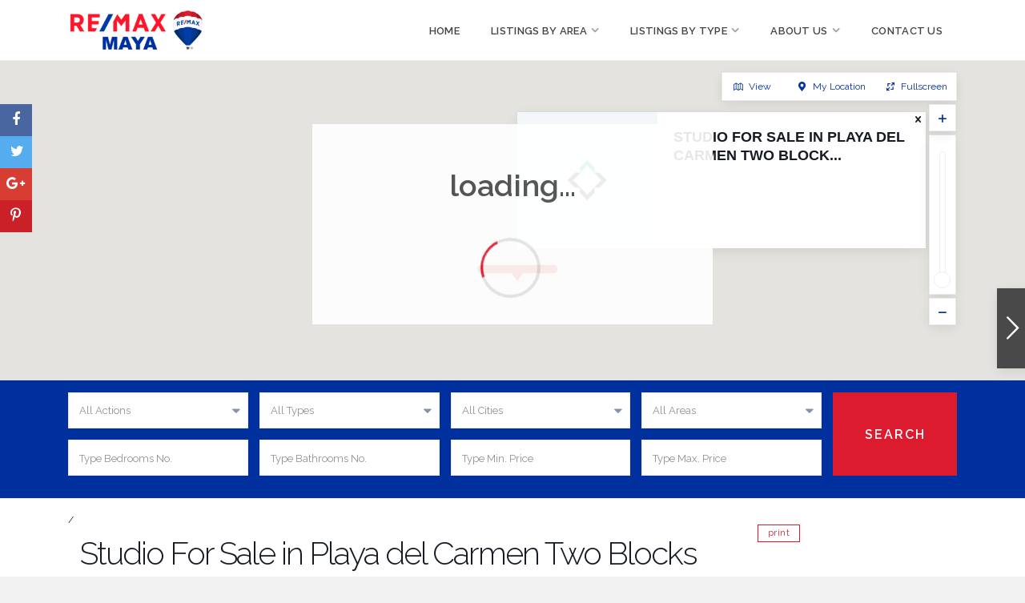

--- FILE ---
content_type: text/html; charset=UTF-8
request_url: https://remaxmaya.com/properties/studio-for-sale-in-playa-del-carmen-two-blocks-to-5th-avenue/
body_size: 22981
content:
<!DOCTYPE html>
<html lang="en-US">
<head>
<meta charset="UTF-8" />
<meta name="viewport" content="width=device-width, initial-scale=1,user-scalable=no">
<link rel="pingback" href="https://remaxmaya.com/xmlrpc.php" />
 

<!-- Google tag (gtag.js) -->
<script async src="https://www.googletagmanager.com/gtag/js?id=G-HQ63Z9PPJX"></script>
<script>
  window.dataLayer = window.dataLayer || [];
  function gtag(){dataLayer.push(arguments);}
  gtag('js', new Date());

  gtag('config', 'G-HQ63Z9PPJX');
</script>

<!-- Start of HubSpot Embed Code -->
<script type="text/javascript" id="hs-script-loader" async defer src="//js.hs-scripts.com/5708214.js"></script>
<!-- End of HubSpot Embed Code -->
    
<meta name='robots' content='index, follow, max-image-preview:large, max-snippet:-1, max-video-preview:-1' />

	<!-- This site is optimized with the Yoast SEO plugin v26.6 - https://yoast.com/wordpress/plugins/seo/ -->
	<title>Studio For Sale in Playa del Carmen Two Blocks to 5th Avenue - Riviera Maya Real Estate</title>
	<link rel="canonical" href="https://remaxmaya.com/properties/studio-for-sale-in-playa-del-carmen-two-blocks-to-5th-avenue/" />
	<meta property="og:locale" content="en_US" />
	<meta property="og:type" content="article" />
	<meta property="og:title" content="Studio For Sale in Playa del Carmen Two Blocks to 5th Avenue - Riviera Maya Real Estate" />
	<meta property="og:description" content="It is a real estate development located in the heart of Playa del Carmen, just 2 blocks away from the famous 5th Avenue, the tourist and commercial epicenter of the city, and 3 blocks away from the stunning crystal-clear water beaches of the Riviera Maya. This project is an astonishing fusion of modernity and the distinctive nature of the Riviera Maya region. The aim ..." />
	<meta property="og:url" content="https://remaxmaya.com/properties/studio-for-sale-in-playa-del-carmen-two-blocks-to-5th-avenue/" />
	<meta property="og:site_name" content="Riviera Maya Real Estate" />
	<meta property="article:publisher" content="https://www.facebook.com/remaxmaya?mibextid=LQQJ4d" />
	<meta name="twitter:card" content="summary_large_image" />
	<meta name="twitter:label1" content="Est. reading time" />
	<meta name="twitter:data1" content="3 minutes" />
	<script type="application/ld+json" class="yoast-schema-graph">{"@context":"https://schema.org","@graph":[{"@type":"WebPage","@id":"https://remaxmaya.com/properties/studio-for-sale-in-playa-del-carmen-two-blocks-to-5th-avenue/","url":"https://remaxmaya.com/properties/studio-for-sale-in-playa-del-carmen-two-blocks-to-5th-avenue/","name":"Studio For Sale in Playa del Carmen Two Blocks to 5th Avenue - Riviera Maya Real Estate","isPartOf":{"@id":"https://remaxmaya.com/#website"},"datePublished":"2023-10-12T21:59:27+00:00","breadcrumb":{"@id":"https://remaxmaya.com/properties/studio-for-sale-in-playa-del-carmen-two-blocks-to-5th-avenue/#breadcrumb"},"inLanguage":"en-US","potentialAction":[{"@type":"ReadAction","target":["https://remaxmaya.com/properties/studio-for-sale-in-playa-del-carmen-two-blocks-to-5th-avenue/"]}]},{"@type":"BreadcrumbList","@id":"https://remaxmaya.com/properties/studio-for-sale-in-playa-del-carmen-two-blocks-to-5th-avenue/#breadcrumb","itemListElement":[{"@type":"ListItem","position":1,"name":"Home","item":"https://remaxmaya.com/"},{"@type":"ListItem","position":2,"name":"Properties","item":"https://remaxmaya.com/properties/"},{"@type":"ListItem","position":3,"name":"Studio For Sale in Playa del Carmen Two Blocks to 5th Avenue"}]},{"@type":"WebSite","@id":"https://remaxmaya.com/#website","url":"https://remaxmaya.com/","name":"Remax Maya - Riviera Maya Real Estate","description":"","publisher":{"@id":"https://remaxmaya.com/#organization"},"potentialAction":[{"@type":"SearchAction","target":{"@type":"EntryPoint","urlTemplate":"https://remaxmaya.com/?s={search_term_string}"},"query-input":{"@type":"PropertyValueSpecification","valueRequired":true,"valueName":"search_term_string"}}],"inLanguage":"en-US"},{"@type":"Organization","@id":"https://remaxmaya.com/#organization","name":"Remax Maya","url":"https://remaxmaya.com/","logo":{"@type":"ImageObject","inLanguage":"en-US","@id":"https://remaxmaya.com/#/schema/logo/image/","url":"https://remaxmaya.com/wp-content/uploads/2022/10/Remax-Maya.png","contentUrl":"https://remaxmaya.com/wp-content/uploads/2022/10/Remax-Maya.png","width":288,"height":46,"caption":"Remax Maya"},"image":{"@id":"https://remaxmaya.com/#/schema/logo/image/"},"sameAs":["https://www.facebook.com/remaxmaya?mibextid=LQQJ4d","https://www.linkedin.com/company/remaxmaya"]}]}</script>
	<!-- / Yoast SEO plugin. -->


<link rel='dns-prefetch' href='//maps-api-ssl.google.com' />
<link rel='dns-prefetch' href='//www.googletagmanager.com' />
<link rel='dns-prefetch' href='//fonts.googleapis.com' />
<link rel="alternate" type="application/rss+xml" title="Riviera Maya Real Estate &raquo; Feed" href="https://remaxmaya.com/feed/" />
<link rel="alternate" type="application/rss+xml" title="Riviera Maya Real Estate &raquo; Comments Feed" href="https://remaxmaya.com/comments/feed/" />
<link rel="alternate" type="application/rss+xml" title="Riviera Maya Real Estate &raquo; Studio For Sale in Playa del Carmen Two Blocks to 5th Avenue Comments Feed" href="https://remaxmaya.com/properties/studio-for-sale-in-playa-del-carmen-two-blocks-to-5th-avenue/feed/" />
<link rel="alternate" title="oEmbed (JSON)" type="application/json+oembed" href="https://remaxmaya.com/wp-json/oembed/1.0/embed?url=https%3A%2F%2Fremaxmaya.com%2Fproperties%2Fstudio-for-sale-in-playa-del-carmen-two-blocks-to-5th-avenue%2F" />
<link rel="alternate" title="oEmbed (XML)" type="text/xml+oembed" href="https://remaxmaya.com/wp-json/oembed/1.0/embed?url=https%3A%2F%2Fremaxmaya.com%2Fproperties%2Fstudio-for-sale-in-playa-del-carmen-two-blocks-to-5th-avenue%2F&#038;format=xml" />
<style id='wp-img-auto-sizes-contain-inline-css' type='text/css'>
img:is([sizes=auto i],[sizes^="auto," i]){contain-intrinsic-size:3000px 1500px}
/*# sourceURL=wp-img-auto-sizes-contain-inline-css */
</style>
<style id='wp-emoji-styles-inline-css' type='text/css'>

	img.wp-smiley, img.emoji {
		display: inline !important;
		border: none !important;
		box-shadow: none !important;
		height: 1em !important;
		width: 1em !important;
		margin: 0 0.07em !important;
		vertical-align: -0.1em !important;
		background: none !important;
		padding: 0 !important;
	}
/*# sourceURL=wp-emoji-styles-inline-css */
</style>
<style id='wp-block-library-inline-css' type='text/css'>
:root{--wp-block-synced-color:#7a00df;--wp-block-synced-color--rgb:122,0,223;--wp-bound-block-color:var(--wp-block-synced-color);--wp-editor-canvas-background:#ddd;--wp-admin-theme-color:#007cba;--wp-admin-theme-color--rgb:0,124,186;--wp-admin-theme-color-darker-10:#006ba1;--wp-admin-theme-color-darker-10--rgb:0,107,160.5;--wp-admin-theme-color-darker-20:#005a87;--wp-admin-theme-color-darker-20--rgb:0,90,135;--wp-admin-border-width-focus:2px}@media (min-resolution:192dpi){:root{--wp-admin-border-width-focus:1.5px}}.wp-element-button{cursor:pointer}:root .has-very-light-gray-background-color{background-color:#eee}:root .has-very-dark-gray-background-color{background-color:#313131}:root .has-very-light-gray-color{color:#eee}:root .has-very-dark-gray-color{color:#313131}:root .has-vivid-green-cyan-to-vivid-cyan-blue-gradient-background{background:linear-gradient(135deg,#00d084,#0693e3)}:root .has-purple-crush-gradient-background{background:linear-gradient(135deg,#34e2e4,#4721fb 50%,#ab1dfe)}:root .has-hazy-dawn-gradient-background{background:linear-gradient(135deg,#faaca8,#dad0ec)}:root .has-subdued-olive-gradient-background{background:linear-gradient(135deg,#fafae1,#67a671)}:root .has-atomic-cream-gradient-background{background:linear-gradient(135deg,#fdd79a,#004a59)}:root .has-nightshade-gradient-background{background:linear-gradient(135deg,#330968,#31cdcf)}:root .has-midnight-gradient-background{background:linear-gradient(135deg,#020381,#2874fc)}:root{--wp--preset--font-size--normal:16px;--wp--preset--font-size--huge:42px}.has-regular-font-size{font-size:1em}.has-larger-font-size{font-size:2.625em}.has-normal-font-size{font-size:var(--wp--preset--font-size--normal)}.has-huge-font-size{font-size:var(--wp--preset--font-size--huge)}.has-text-align-center{text-align:center}.has-text-align-left{text-align:left}.has-text-align-right{text-align:right}.has-fit-text{white-space:nowrap!important}#end-resizable-editor-section{display:none}.aligncenter{clear:both}.items-justified-left{justify-content:flex-start}.items-justified-center{justify-content:center}.items-justified-right{justify-content:flex-end}.items-justified-space-between{justify-content:space-between}.screen-reader-text{border:0;clip-path:inset(50%);height:1px;margin:-1px;overflow:hidden;padding:0;position:absolute;width:1px;word-wrap:normal!important}.screen-reader-text:focus{background-color:#ddd;clip-path:none;color:#444;display:block;font-size:1em;height:auto;left:5px;line-height:normal;padding:15px 23px 14px;text-decoration:none;top:5px;width:auto;z-index:100000}html :where(.has-border-color){border-style:solid}html :where([style*=border-top-color]){border-top-style:solid}html :where([style*=border-right-color]){border-right-style:solid}html :where([style*=border-bottom-color]){border-bottom-style:solid}html :where([style*=border-left-color]){border-left-style:solid}html :where([style*=border-width]){border-style:solid}html :where([style*=border-top-width]){border-top-style:solid}html :where([style*=border-right-width]){border-right-style:solid}html :where([style*=border-bottom-width]){border-bottom-style:solid}html :where([style*=border-left-width]){border-left-style:solid}html :where(img[class*=wp-image-]){height:auto;max-width:100%}:where(figure){margin:0 0 1em}html :where(.is-position-sticky){--wp-admin--admin-bar--position-offset:var(--wp-admin--admin-bar--height,0px)}@media screen and (max-width:600px){html :where(.is-position-sticky){--wp-admin--admin-bar--position-offset:0px}}

/*# sourceURL=wp-block-library-inline-css */
</style><style id='global-styles-inline-css' type='text/css'>
:root{--wp--preset--aspect-ratio--square: 1;--wp--preset--aspect-ratio--4-3: 4/3;--wp--preset--aspect-ratio--3-4: 3/4;--wp--preset--aspect-ratio--3-2: 3/2;--wp--preset--aspect-ratio--2-3: 2/3;--wp--preset--aspect-ratio--16-9: 16/9;--wp--preset--aspect-ratio--9-16: 9/16;--wp--preset--color--black: #000000;--wp--preset--color--cyan-bluish-gray: #abb8c3;--wp--preset--color--white: #ffffff;--wp--preset--color--pale-pink: #f78da7;--wp--preset--color--vivid-red: #cf2e2e;--wp--preset--color--luminous-vivid-orange: #ff6900;--wp--preset--color--luminous-vivid-amber: #fcb900;--wp--preset--color--light-green-cyan: #7bdcb5;--wp--preset--color--vivid-green-cyan: #00d084;--wp--preset--color--pale-cyan-blue: #8ed1fc;--wp--preset--color--vivid-cyan-blue: #0693e3;--wp--preset--color--vivid-purple: #9b51e0;--wp--preset--gradient--vivid-cyan-blue-to-vivid-purple: linear-gradient(135deg,rgb(6,147,227) 0%,rgb(155,81,224) 100%);--wp--preset--gradient--light-green-cyan-to-vivid-green-cyan: linear-gradient(135deg,rgb(122,220,180) 0%,rgb(0,208,130) 100%);--wp--preset--gradient--luminous-vivid-amber-to-luminous-vivid-orange: linear-gradient(135deg,rgb(252,185,0) 0%,rgb(255,105,0) 100%);--wp--preset--gradient--luminous-vivid-orange-to-vivid-red: linear-gradient(135deg,rgb(255,105,0) 0%,rgb(207,46,46) 100%);--wp--preset--gradient--very-light-gray-to-cyan-bluish-gray: linear-gradient(135deg,rgb(238,238,238) 0%,rgb(169,184,195) 100%);--wp--preset--gradient--cool-to-warm-spectrum: linear-gradient(135deg,rgb(74,234,220) 0%,rgb(151,120,209) 20%,rgb(207,42,186) 40%,rgb(238,44,130) 60%,rgb(251,105,98) 80%,rgb(254,248,76) 100%);--wp--preset--gradient--blush-light-purple: linear-gradient(135deg,rgb(255,206,236) 0%,rgb(152,150,240) 100%);--wp--preset--gradient--blush-bordeaux: linear-gradient(135deg,rgb(254,205,165) 0%,rgb(254,45,45) 50%,rgb(107,0,62) 100%);--wp--preset--gradient--luminous-dusk: linear-gradient(135deg,rgb(255,203,112) 0%,rgb(199,81,192) 50%,rgb(65,88,208) 100%);--wp--preset--gradient--pale-ocean: linear-gradient(135deg,rgb(255,245,203) 0%,rgb(182,227,212) 50%,rgb(51,167,181) 100%);--wp--preset--gradient--electric-grass: linear-gradient(135deg,rgb(202,248,128) 0%,rgb(113,206,126) 100%);--wp--preset--gradient--midnight: linear-gradient(135deg,rgb(2,3,129) 0%,rgb(40,116,252) 100%);--wp--preset--font-size--small: 13px;--wp--preset--font-size--medium: 20px;--wp--preset--font-size--large: 36px;--wp--preset--font-size--x-large: 42px;--wp--preset--spacing--20: 0.44rem;--wp--preset--spacing--30: 0.67rem;--wp--preset--spacing--40: 1rem;--wp--preset--spacing--50: 1.5rem;--wp--preset--spacing--60: 2.25rem;--wp--preset--spacing--70: 3.38rem;--wp--preset--spacing--80: 5.06rem;--wp--preset--shadow--natural: 6px 6px 9px rgba(0, 0, 0, 0.2);--wp--preset--shadow--deep: 12px 12px 50px rgba(0, 0, 0, 0.4);--wp--preset--shadow--sharp: 6px 6px 0px rgba(0, 0, 0, 0.2);--wp--preset--shadow--outlined: 6px 6px 0px -3px rgb(255, 255, 255), 6px 6px rgb(0, 0, 0);--wp--preset--shadow--crisp: 6px 6px 0px rgb(0, 0, 0);}:where(.is-layout-flex){gap: 0.5em;}:where(.is-layout-grid){gap: 0.5em;}body .is-layout-flex{display: flex;}.is-layout-flex{flex-wrap: wrap;align-items: center;}.is-layout-flex > :is(*, div){margin: 0;}body .is-layout-grid{display: grid;}.is-layout-grid > :is(*, div){margin: 0;}:where(.wp-block-columns.is-layout-flex){gap: 2em;}:where(.wp-block-columns.is-layout-grid){gap: 2em;}:where(.wp-block-post-template.is-layout-flex){gap: 1.25em;}:where(.wp-block-post-template.is-layout-grid){gap: 1.25em;}.has-black-color{color: var(--wp--preset--color--black) !important;}.has-cyan-bluish-gray-color{color: var(--wp--preset--color--cyan-bluish-gray) !important;}.has-white-color{color: var(--wp--preset--color--white) !important;}.has-pale-pink-color{color: var(--wp--preset--color--pale-pink) !important;}.has-vivid-red-color{color: var(--wp--preset--color--vivid-red) !important;}.has-luminous-vivid-orange-color{color: var(--wp--preset--color--luminous-vivid-orange) !important;}.has-luminous-vivid-amber-color{color: var(--wp--preset--color--luminous-vivid-amber) !important;}.has-light-green-cyan-color{color: var(--wp--preset--color--light-green-cyan) !important;}.has-vivid-green-cyan-color{color: var(--wp--preset--color--vivid-green-cyan) !important;}.has-pale-cyan-blue-color{color: var(--wp--preset--color--pale-cyan-blue) !important;}.has-vivid-cyan-blue-color{color: var(--wp--preset--color--vivid-cyan-blue) !important;}.has-vivid-purple-color{color: var(--wp--preset--color--vivid-purple) !important;}.has-black-background-color{background-color: var(--wp--preset--color--black) !important;}.has-cyan-bluish-gray-background-color{background-color: var(--wp--preset--color--cyan-bluish-gray) !important;}.has-white-background-color{background-color: var(--wp--preset--color--white) !important;}.has-pale-pink-background-color{background-color: var(--wp--preset--color--pale-pink) !important;}.has-vivid-red-background-color{background-color: var(--wp--preset--color--vivid-red) !important;}.has-luminous-vivid-orange-background-color{background-color: var(--wp--preset--color--luminous-vivid-orange) !important;}.has-luminous-vivid-amber-background-color{background-color: var(--wp--preset--color--luminous-vivid-amber) !important;}.has-light-green-cyan-background-color{background-color: var(--wp--preset--color--light-green-cyan) !important;}.has-vivid-green-cyan-background-color{background-color: var(--wp--preset--color--vivid-green-cyan) !important;}.has-pale-cyan-blue-background-color{background-color: var(--wp--preset--color--pale-cyan-blue) !important;}.has-vivid-cyan-blue-background-color{background-color: var(--wp--preset--color--vivid-cyan-blue) !important;}.has-vivid-purple-background-color{background-color: var(--wp--preset--color--vivid-purple) !important;}.has-black-border-color{border-color: var(--wp--preset--color--black) !important;}.has-cyan-bluish-gray-border-color{border-color: var(--wp--preset--color--cyan-bluish-gray) !important;}.has-white-border-color{border-color: var(--wp--preset--color--white) !important;}.has-pale-pink-border-color{border-color: var(--wp--preset--color--pale-pink) !important;}.has-vivid-red-border-color{border-color: var(--wp--preset--color--vivid-red) !important;}.has-luminous-vivid-orange-border-color{border-color: var(--wp--preset--color--luminous-vivid-orange) !important;}.has-luminous-vivid-amber-border-color{border-color: var(--wp--preset--color--luminous-vivid-amber) !important;}.has-light-green-cyan-border-color{border-color: var(--wp--preset--color--light-green-cyan) !important;}.has-vivid-green-cyan-border-color{border-color: var(--wp--preset--color--vivid-green-cyan) !important;}.has-pale-cyan-blue-border-color{border-color: var(--wp--preset--color--pale-cyan-blue) !important;}.has-vivid-cyan-blue-border-color{border-color: var(--wp--preset--color--vivid-cyan-blue) !important;}.has-vivid-purple-border-color{border-color: var(--wp--preset--color--vivid-purple) !important;}.has-vivid-cyan-blue-to-vivid-purple-gradient-background{background: var(--wp--preset--gradient--vivid-cyan-blue-to-vivid-purple) !important;}.has-light-green-cyan-to-vivid-green-cyan-gradient-background{background: var(--wp--preset--gradient--light-green-cyan-to-vivid-green-cyan) !important;}.has-luminous-vivid-amber-to-luminous-vivid-orange-gradient-background{background: var(--wp--preset--gradient--luminous-vivid-amber-to-luminous-vivid-orange) !important;}.has-luminous-vivid-orange-to-vivid-red-gradient-background{background: var(--wp--preset--gradient--luminous-vivid-orange-to-vivid-red) !important;}.has-very-light-gray-to-cyan-bluish-gray-gradient-background{background: var(--wp--preset--gradient--very-light-gray-to-cyan-bluish-gray) !important;}.has-cool-to-warm-spectrum-gradient-background{background: var(--wp--preset--gradient--cool-to-warm-spectrum) !important;}.has-blush-light-purple-gradient-background{background: var(--wp--preset--gradient--blush-light-purple) !important;}.has-blush-bordeaux-gradient-background{background: var(--wp--preset--gradient--blush-bordeaux) !important;}.has-luminous-dusk-gradient-background{background: var(--wp--preset--gradient--luminous-dusk) !important;}.has-pale-ocean-gradient-background{background: var(--wp--preset--gradient--pale-ocean) !important;}.has-electric-grass-gradient-background{background: var(--wp--preset--gradient--electric-grass) !important;}.has-midnight-gradient-background{background: var(--wp--preset--gradient--midnight) !important;}.has-small-font-size{font-size: var(--wp--preset--font-size--small) !important;}.has-medium-font-size{font-size: var(--wp--preset--font-size--medium) !important;}.has-large-font-size{font-size: var(--wp--preset--font-size--large) !important;}.has-x-large-font-size{font-size: var(--wp--preset--font-size--x-large) !important;}
/*# sourceURL=global-styles-inline-css */
</style>

<style id='classic-theme-styles-inline-css' type='text/css'>
/*! This file is auto-generated */
.wp-block-button__link{color:#fff;background-color:#32373c;border-radius:9999px;box-shadow:none;text-decoration:none;padding:calc(.667em + 2px) calc(1.333em + 2px);font-size:1.125em}.wp-block-file__button{background:#32373c;color:#fff;text-decoration:none}
/*# sourceURL=/wp-includes/css/classic-themes.min.css */
</style>
<link rel='stylesheet' id='contact-form-7-css' href='https://remaxmaya.com/wp-content/plugins/contact-form-7/includes/css/styles.css?ver=6.1.4' type='text/css' media='all' />
<link rel='stylesheet' id='bootstrap-css' href='https://remaxmaya.com/wp-content/themes/wpestate/css/bootstrap.min.css?ver=1.0' type='text/css' media='all' />
<link rel='stylesheet' id='bootstrap-theme-css' href='https://remaxmaya.com/wp-content/themes/wpestate/css/bootstrap-theme.min.css?ver=1.0' type='text/css' media='all' />
<link rel='stylesheet' id='wpestate_style-css' href='https://remaxmaya.com/wp-content/themes/wpestate/style.css?ver=1.0' type='text/css' media='all' />
<link rel='stylesheet' id='wpestate-child-style-css' href='https://remaxmaya.com/wp-content/themes/wpestate-child/style.css?ver=1.0.0' type='text/css' media='all' />
<link rel='stylesheet' id='wpestate-custom-font0-css' href='https://fonts.googleapis.com/css?family=Raleway%3A100italic%2C200italic%2C300italic%2C400italic%2C500italic%2C600italic%2C700italic%2C800italic%2C900italic%2C100%2C200%2C300%2C400%2C500%2C600%2C700%2C800%2C900&#038;ver=6.9' type='text/css' media='all' />
<link rel='stylesheet' id='wpestate_media-css' href='https://remaxmaya.com/wp-content/themes/wpestate/css/my_media.css?ver=1.0' type='text/css' media='all' />
<link rel='stylesheet' id='wpestate-popins-css' href='https://fonts.googleapis.com/css?family=Poppins%3A300%2C400%2C500%2C600%2C700&#038;ver=6.9' type='text/css' media='all' />
<link rel='stylesheet' id='font-awesome.min-css' href='https://remaxmaya.com/wp-content/themes/wpestate/css/fontawesome/css/font-awesome.min.css?ver=ce7701a9a9b6e7f5793f8741cf7f8ddc' type='text/css' media='all' />
<link rel='stylesheet' id='fontello-css' href='https://remaxmaya.com/wp-content/themes/wpestate/css/fontello.css?ver=ce7701a9a9b6e7f5793f8741cf7f8ddc' type='text/css' media='all' />
<link rel='stylesheet' id='jquery.ui.theme-css' href='https://remaxmaya.com/wp-content/themes/wpestate/css/jquery-ui.min.css?ver=ce7701a9a9b6e7f5793f8741cf7f8ddc' type='text/css' media='all' />
<link rel='stylesheet' id='bsf-Defaults-css' href='https://remaxmaya.com/wp-content/uploads/smile_fonts/Defaults/Defaults.css?ver=3.19.11' type='text/css' media='all' />
<script type="text/javascript" src="https://remaxmaya.com/wp-includes/js/jquery/jquery.min.js?ver=3.7.1" id="jquery-core-js"></script>
<script type="text/javascript" src="https://remaxmaya.com/wp-includes/js/jquery/jquery-migrate.min.js?ver=3.4.1" id="jquery-migrate-js"></script>
<script type="text/javascript" src="https://remaxmaya.com/wp-content/themes/wpestate/js/modernizr.custom.62456.js?ver=1.0" id="modernizr.custom.62456-js"></script>

<!-- Google tag (gtag.js) snippet added by Site Kit -->
<!-- Google Ads snippet added by Site Kit -->
<script type="text/javascript" src="https://www.googletagmanager.com/gtag/js?id=AW-733520479" id="google_gtagjs-js" async></script>
<script type="text/javascript" id="google_gtagjs-js-after">
/* <![CDATA[ */
window.dataLayer = window.dataLayer || [];function gtag(){dataLayer.push(arguments);}
gtag("js", new Date());
gtag("set", "developer_id.dZTNiMT", true);
gtag("config", "AW-733520479");
 window._googlesitekit = window._googlesitekit || {}; window._googlesitekit.throttledEvents = []; window._googlesitekit.gtagEvent = (name, data) => { var key = JSON.stringify( { name, data } ); if ( !! window._googlesitekit.throttledEvents[ key ] ) { return; } window._googlesitekit.throttledEvents[ key ] = true; setTimeout( () => { delete window._googlesitekit.throttledEvents[ key ]; }, 5 ); gtag( "event", name, { ...data, event_source: "site-kit" } ); }; 
//# sourceURL=google_gtagjs-js-after
/* ]]> */
</script>
<link rel="https://api.w.org/" href="https://remaxmaya.com/wp-json/" /><link rel="EditURI" type="application/rsd+xml" title="RSD" href="https://remaxmaya.com/xmlrpc.php?rsd" />
<meta name="generator" content="Site Kit by Google 1.168.0" /><meta name="ti-site-data" content="eyJyIjoiMTowITc6MCEzMDowIiwibyI6Imh0dHBzOlwvXC9yZW1heG1heWEuY29tXC93cC1hZG1pblwvYWRtaW4tYWpheC5waHA/YWN0aW9uPXRpX29ubGluZV91c2Vyc19nb29nbGUmYW1wO3A9JTJGcHJvcGVydGllcyUyRnN0dWRpby1mb3Itc2FsZS1pbi1wbGF5YS1kZWwtY2FybWVuLXR3by1ibG9ja3MtdG8tNXRoLWF2ZW51ZSUyRiZhbXA7X3dwbm9uY2U9NWM4MzA2NWU5NiJ9" />        
        <meta property="og:image" content=""/>
        <meta property="og:image:secure_url" content="" />
        <meta property="og:description"        content=" It is a real estate development located in the heart of Playa del Carmen, just 2 blocks away from the famous 5th Avenue, the tourist and commercial epicenter of the city, and 3 blocks away from the stunning crystal-clear water beaches of the Riviera Maya.
 
 
 
 This project is an astonishing fusion of modernity and the distinctive nature of the Riviera Maya region. The aim was to integrate natural elements with avant-garde architectural lines, creating a unique living experience that mirrors the beauty and enchantment of the area. Typical regional materials and colors were utilized to achieve a harmonious connection with the surroundings, allowing every visitor to connect with the universe, the sea, and the tranquility of Playa del Carmen on a physical and spiritual level.
 
 
 
 The development stands as an oasis of elegance and comfort due to its prime location, high-quality finishes, and a design that seamlessly blends modernity with nature.
 
 
 
 There are 45 residential units and a modern commercial space, arranged across 6 intelligently designed levels, including a semi-basement dedicated to parking to provide comfort and security for both residents and visitors.
 
 
 
 On the ground floor, an elegant reception area and an administrative office can be found, where personalized and high-quality services are offered.
 
 
 
 Studio unit
 
 From 31.14 sqm to 44.80 sqm
 
 -Kitchen with granite countertop
 
 14 ft3 refrigerator
 
 Balcony and/or garden (ground floor units)
 
 King-size bed
 
 1 Bathroom
 
 Mini-split air conditioning
 
 Wi-Fi
 
 Marble floors
 
 
 
 Amenities:
 
 Infinity pool
 
 Gym
 
 Hydromassage tub
 
 Sky bar
 
 Panoramic views
 
 Sunbeds
 
 Laundry facilities
 
 Handicap-accesible areas
 
 ------------------
 
 Es un desarrollo inmobiliario ubicado en el corazón de Playa del Carmen, a solo 2 cuadras de la famosa 5ta avenida, el epicentro turístico y comercial de la ciudad, y a 3 cuadras de las impresionantes playas de aguas cristalinas de la Riviera Maya.
 
 
 
 Este desarrollo, es una asombrosa fusión entre la modernidad y la naturaleza característica de la región de la Riviera Maya. Se buscó integrar elementos naturales, con líneas arquitectónicas vanguardistas para crear una experiencia de vida única que refleje la belleza y encanto de la zona. Se utilizaron materiales y colores típicos de la región, para lograr una conexión armoniosa con el entorno, que permita a todo aquel que lo visite conectar en cuerpo y alma con el universo, el mar y la tranquilidad de Playa del Carmen.
 
 
 
 El desarrollo es un oasis de elegancia y comodidad por su ubicación privilegiada, acabados de alta calidad y diseño que fusiona modernidad naturaleza.
 
 
 
 Consta de 45 unidades residenciales y un moderno local comercial, con una distribución inteligente de 6 niveles, incluyendo un semisótano destinado al estacionamiento para brindar comodidad y seguridad a los residentes y visitantes.
 
 
 
 En la planta baja, se encuentra una elegante recepción y una oficina administrativa, donde se ofrece un servicio personalizado y de alta calidad.
 
 
 
 Unidad tipo Estudio.
 
 Desde 31.14 m2
 
 Hasta 44.80 m2
 
 -Cocina con cubierta de granito
 
 -Refrigerador de 14 ft3
 
 -Balcon y/o jardin (unidades PB)
 
 -Cama King size
 
 -1 Baño
 
 -Mini split
 
 -Wi-Fi
 
 -Pisos de mármol
 
 
 
 Amenidades:
 
 Alberca infinity
 
 Gimnasio
 
 Tina de hidromasaje
 
 Sky bar
 
 Vistas panorámicas
 
 Camastros
 
 Lavanderia
 
 Areas diseñadas para discapacitados" />
        <style type='text/css'>.theme_slider_wrapper .carousel-indicators .active,.theme_slider_price,.agent_unit_phone:hover,.ll-skin-melon td.ui-datepicker-today .ui-state-default,.ll-skin-melon .ui-datepicker-header,.featured_property_widget_price,.featured_post_date,.islive:hover,.pagination > li > a:hover, .pagination > li > span:hover, .pagination > li > a:focus, .pagination > li > span:focus,.agent_taxonomy a:hover,.lighbox-image-close-floor, .lighbox-image-close,#compare_close_modal, #compare_close,.compare-action:hover,#gmap-control span.spanselected, #gmap-control span:hover, #street-view:hover,#gmapzoomplus_sh:hover, #gmapzoomminus_sh:hover, #slider_enable_street_sh:hover, #gmapzoomplus:hover, #gmapzoomminus:hover,.pagination > .active > span:hover, .pagination > .active > a:focus,.pagination > .active > span:focus,.pagination > .active > a:hover,.pagination > .active > a, .slider_container .slick-dots li.slick-active button:after,.testimonial-slider-container .slick-dots li.slick-active button:after,.sociala-my-listings,.featured_property_type2 .featured_price, .places_type_2_listings_no .listings_no,.ll-skin-melon td .ui-state-active,.ll-skin-melon td .ui-state-hover,.adv_search_tab_item.active,button.slick-prev.slick-arrow, button.slick-next.slick-arrow,.wpresidence_button,.comment-form #submit, #adv-search-header-3,.wpcf7-form input[type="submit"],.adv_results_wrapper #advanced_submit_2,.wpb_btn-info,#slider_enable_map:hover, #slider_enable_street:hover, #slider_enable_slider:hover,#colophon .social_sidebar_internal a:hover, #primary .social_sidebar_internal a:hover,.ui-widget-header,.slider_control_left, .slider_control_right,.single-content input[type="submit"] ,#slider_enable_slider.slideron,#slider_enable_street.slideron, #slider_enable_map.slideron ,.comment-form #submit,#add_favorites.isfavorite:hover,#add_favorites:hover,.carousel-control-theme-prev,.carousel-control-theme-next,#primary .social_sidebar_internal a:hover , #adv-search-header-mobile,#adv-search-header-1, .featured_second_line, .wpb_btn-info, .agent_contanct_form input[type="submit"]{background-color: #dc1c2e!important;}.wpresidence_button{border:none;}.print-price,.property_listing.places_listing .property_location,#adv_extended_close_adv,.property_categs a:hover,.agent_unit_phone:hover,.testimonial-slider-container .slick-prev.slick-arrow:hover, .testimonial-slider-container .slick-next.slick-arrow:hover,.featured_social-wrapper .fa:hover,.featured_property_type5 .featured_prop_price,.listing_price_featured4,.featured_property.featured_property_type1 .featured_prop_price,#infobox_title:hover, .info_details a:hover,input[type="checkbox"]:checked:before,.form-control.open .sidebar_filter_menu,.my_listings_act:hover a,.my_listings_act:hover,.property_menu li a:hover,.adres_area a,.adres_area,#print_page,.isnotfavorite,.property_location_image a:hover,.navigational_links a:hover,.property_agent_name a:hover,.icon_selected,.widget_categories li:before,#colophon .twitter_wrapper a,#primary .twitter_wrapper a,.testimonial-slider-container .slick-dots li button,.slider_container .slick-dots li button,.adv_extended_options_text i,#colophon .widget-container .filter_menu li:hover, .filter_menu li:hover,.form-control.open .filter_menu_trigger,.caret:after,.single-content p a:hover,.agent_unit_social a:hover,.featured_prop_price .price_label,.featured_prop_price .price_label_before,.compare_item_head .property_price,#grid_view:hover, #list_view:hover,#primary a:hover,.front_plan_row:hover,.adv_extended_options_text,.slider-content h3 a:hover,.agent_unit_social_single a:hover ,.adv_extended_options_text:hover ,.breadcrumb a:hover , .property-panel h4:hover,.featured_article:hover .featured_article_right, .info_details .prop_pricex,.info_details .infocur,#contactinfobox,.featured_property:hover h2 a,.blog_unit:hover h3 a,.blog_unit_meta .read_more:hover,.blog_unit_meta a:hover,.agent_unit:hover h4 a,.listing_filter_select.open .filter_menu_trigger,.wpestate_accordion_tab .ui-state-active a,.wpestate_accordion_tab .ui-state-active a:link,.wpestate_accordion_tab .ui-state-active a:visited,.theme-slider-price, .agent_unit:hover h4 a,.meta-info a:hover,.widget_latest_price,#colophon a:hover, #colophon li a:hover,.price_area, .property_listing:hover h4 a, .listing_unit_price_wrapper,a:hover, a:focus, .top_bar .social_sidebar_internal a:hover, .pagination > .active > span,.featured_prop_price,.user_loged i, #access .current-menu-item >a,.header_transparent #access .current-menu-item >a,#access .current-menu-parent>a, #access .current-menu-ancestor>a{color: #dc1c2e;}#colophon .contact_widget_social_wrapper a:hover i,.ui-menu .ui-state-focus,#amount_wd, #amount,#amount_mobile,#amount_sh{color: #dc1c2e!important;}.theme_slider_wrapper .carousel-indicators .active,.testimonial-slider-container .slick-prev.slick-arrow:hover, .testimonial-slider-container .slick-next.slick-arrow:hover,.pagination > li > a:hover, .pagination > li > span:hover, .pagination > li > a:focus, .pagination > li > span:focus,.agent_taxonomy a, #print_page,#add_favorites,.form-control:focus,#carousel-property-page-header .carousel-indicators .active img{border-color:#dc1c2e ;}.loader{border-left-color:#dc1c2e ;}.featured_article_title{border-top: 3px solid #dc1c2e!important;}.adv_search_tab_item.active,.scrollon {border: 1px solid #dc1c2e;}.form-control:focus,.form-control.open{border-color: #dc1c2e;-webkit-box-shadow: inset 0 1px 1px rgba(0,0,0,.075), 0 0 8px #dc1c2e;box-shadow: inset 0 1px 1px rgba(0,0,0,.075), 0 0 8px #dc1c2e);}body,.wide {background-color: #f2f2f2;} .content_wrapper{ background-color: #f2f2f2;} .breadcrumb .active,.featured_article_righ,.property_location .inforoom, .property_location .infobath , .agent_meta , .blog_unit_meta a, .property_location .infosize,.sale_line , .meta-info a, .breadcrumb > li + li:before, .blog_unit_meta, .meta-info,.agent_position,.breadcrumb a {color: #dc1c2e;}#user_menu_open> li > a:hover, #user_menu_open> li > a:focus,.your_menu:hover:hover,.your_menu:hover:hover:after,#access .menu li:hover>a, #access .menu li:hover>a:active, #access .menu li:hover>a:focus, #access .menu li:hover>a:after,.header_type3_menu_sidebar #access .menu li:hover>a, .header_type3_menu_sidebar #access .menu li:hover>a:active, .header_type3_menu_sidebar #access .menu li:hover>a:focus,.customnav #access ul.menu >li>a:hover,#access ul.menu >li>a:hover,.hover_type_3 #access .menu > li:hover>a,.hover_type_4 #access .menu > li:hover>a,.hover_type_6 #access .menu > li:hover>a {color: #dc1c2e;}#access li:hover>a:after {color: #dc1c2e!important;}.hover_type_5 #access .menu > li:hover>a {border-bottom: 3px solid #dc1c2e;}.hover_type_6 #access .menu > li:hover>a {border: 2px solid #dc1c2e;}.hover_type_2 #access .menu > li:hover>a:before {border-top: 3px solid #dc1c2e;}#access .with-megamenu .sub-menu li:hover>a, #access .with-megamenu .sub-menu li:hover>a:active, #access .with-megamenu .sub-menu li:hover>a:focus,#access ul ul li.wpestate_megamenu_col_1 .megamenu-title:hover a, #access ul ul li.wpestate_megamenu_col_2 .megamenu-title:hover a, #access ul ul li.wpestate_megamenu_col_3 .megamenu-title:hover a, #access ul ul li.wpestate_megamenu_col_4 .megamenu-title:hover a, #access ul ul li.wpestate_megamenu_col_5 .megamenu-title:hover a, #access ul ul li.wpestate_megamenu_col_6 .megamenu-title:hover a,#user_menu_open> li > a:hover, #user_menu_open> li > a:focus,#access .menu ul li:hover>a,#access .sub-menu li:hover>a,#access .sub-menu li:hover>a:active, #access .sub-menu li:hover>a:focus {color: #dc1c2e;}.pagination > li > a,.pagination > li > span,.single-content p a,.featured_article:hover h2 a,.user_dashboard_listed a,.blog_unit_meta .read_more, .slider-content .read_more, .blog2v .read_more, .breadcrumb .active,.unit_more_x a, .unit_more_x{color: #dc1c2e;}h1, h2, h3, h4, h5, h6, h1 a, h2 a, h3 a, h4 a, h5 a, h6 a ,.blog_unit h3, .blog_unit h3 a,.submit_container_header,.info_details #infobox_title {color: #171c24;}#colophon {background-color: #f2f2f2;}.sub_footer{background-color:#dddddd;}.wpresidence_button:hover,.twitter_wrapper, .slider_control_right:hover, .slider_control_left:hover, .comment-form #submit:hover, .carousel-control-theme-prev:hover, .carousel-control-theme-next:hover , .wpb_btn-info:hover, #advanced_submit_2:hover, #agent_submit:hover{background-color: #444444!important;}.icon_selected,.featured_prop_label {color: #444444!important;}#tab_prpg li{border-right: 1px solid #444444;}.widget-title-footer{color:#444;font-weight:600;}.newsletter_form {width: 80%;height: 50px;}.newsletter_input { height: 50px;background-color: #d0ae5e;width: 20%;border-color: transparent;color: #fff;font-weight: 500;padding: 0px;font-size: 15px;}.newsletter input{box-shadow: 0 4px 16px -2px rgba(0,0,0,.1), 0 0 0 1px rgba(0,0,0,.02)!important;}input.newsletter_form {padding-left: 20px;}.newsletter_form:placeholder-shown {padding-left: 20px;}.newsletter{margin: 0px auto;left: 0px; right: 0px; text-align: center;}.testimonial-slider-container .slick-dots li button:before,.slider_container .slick-dots li button:before {color: transparent;}.slider_container .slick-arrow {position: absolute;left: auto;}@media only screen and (max-width: 500px){ .newsletter_form {width: 70%;}.newsletter_input {width: 30%;}}h1,h1 a{font-family:"Raleway";}h2,h2 a{font-family:"Raleway";}h3,h3 a{font-family:"Raleway";}h4,h4 a{font-family:"Raleway";}h5,h5 a{font-family:"Raleway";}h6,h6 a{font-family:"Raleway";}body,p{font-family:"Raleway";}.single-content,p,.single-estate_property .listing_detail .price_label{font-size:17px;}p{line-height:24px;}#gmap-control span.spanselected, #gmap-control span,#gmap-control,#gmapzoomplus_sh, #gmapzoomplus,#gmapzoomminus_sh, #gmapzoomminus,#openmap,#slider_enable_street_sh,#street-view{color:#05329E;}</style><meta name="generator" content="Powered by WPBakery Page Builder - drag and drop page builder for WordPress."/>
<meta name="generator" content="Powered by Slider Revolution 6.5.19 - responsive, Mobile-Friendly Slider Plugin for WordPress with comfortable drag and drop interface." />
<link rel="icon" href="https://remaxmaya.com/wp-content/uploads/2022/10/cropped-ico-remax-maya-32x32.png" sizes="32x32" />
<link rel="icon" href="https://remaxmaya.com/wp-content/uploads/2022/10/cropped-ico-remax-maya-192x192.png" sizes="192x192" />
<link rel="apple-touch-icon" href="https://remaxmaya.com/wp-content/uploads/2022/10/cropped-ico-remax-maya-180x180.png" />
<meta name="msapplication-TileImage" content="https://remaxmaya.com/wp-content/uploads/2022/10/cropped-ico-remax-maya-270x270.png" />
<script>function setREVStartSize(e){
			//window.requestAnimationFrame(function() {
				window.RSIW = window.RSIW===undefined ? window.innerWidth : window.RSIW;
				window.RSIH = window.RSIH===undefined ? window.innerHeight : window.RSIH;
				try {
					var pw = document.getElementById(e.c).parentNode.offsetWidth,
						newh;
					pw = pw===0 || isNaN(pw) ? window.RSIW : pw;
					e.tabw = e.tabw===undefined ? 0 : parseInt(e.tabw);
					e.thumbw = e.thumbw===undefined ? 0 : parseInt(e.thumbw);
					e.tabh = e.tabh===undefined ? 0 : parseInt(e.tabh);
					e.thumbh = e.thumbh===undefined ? 0 : parseInt(e.thumbh);
					e.tabhide = e.tabhide===undefined ? 0 : parseInt(e.tabhide);
					e.thumbhide = e.thumbhide===undefined ? 0 : parseInt(e.thumbhide);
					e.mh = e.mh===undefined || e.mh=="" || e.mh==="auto" ? 0 : parseInt(e.mh,0);
					if(e.layout==="fullscreen" || e.l==="fullscreen")
						newh = Math.max(e.mh,window.RSIH);
					else{
						e.gw = Array.isArray(e.gw) ? e.gw : [e.gw];
						for (var i in e.rl) if (e.gw[i]===undefined || e.gw[i]===0) e.gw[i] = e.gw[i-1];
						e.gh = e.el===undefined || e.el==="" || (Array.isArray(e.el) && e.el.length==0)? e.gh : e.el;
						e.gh = Array.isArray(e.gh) ? e.gh : [e.gh];
						for (var i in e.rl) if (e.gh[i]===undefined || e.gh[i]===0) e.gh[i] = e.gh[i-1];
											
						var nl = new Array(e.rl.length),
							ix = 0,
							sl;
						e.tabw = e.tabhide>=pw ? 0 : e.tabw;
						e.thumbw = e.thumbhide>=pw ? 0 : e.thumbw;
						e.tabh = e.tabhide>=pw ? 0 : e.tabh;
						e.thumbh = e.thumbhide>=pw ? 0 : e.thumbh;
						for (var i in e.rl) nl[i] = e.rl[i]<window.RSIW ? 0 : e.rl[i];
						sl = nl[0];
						for (var i in nl) if (sl>nl[i] && nl[i]>0) { sl = nl[i]; ix=i;}
						var m = pw>(e.gw[ix]+e.tabw+e.thumbw) ? 1 : (pw-(e.tabw+e.thumbw)) / (e.gw[ix]);
						newh =  (e.gh[ix] * m) + (e.tabh + e.thumbh);
					}
					var el = document.getElementById(e.c);
					if (el!==null && el) el.style.height = newh+"px";
					el = document.getElementById(e.c+"_wrapper");
					if (el!==null && el) {
						el.style.height = newh+"px";
						el.style.display = "block";
					}
				} catch(e){
					console.log("Failure at Presize of Slider:" + e)
				}
			//});
		  };</script>
<noscript><style> .wpb_animate_when_almost_visible { opacity: 1; }</style></noscript><link rel='stylesheet' id='rs-plugin-settings-css' href='https://remaxmaya.com/wp-content/plugins/revslider/public/assets/css/rs6.css?ver=6.5.19' type='text/css' media='all' />
<style id='rs-plugin-settings-inline-css' type='text/css'>
#rs-demo-id {}
/*# sourceURL=rs-plugin-settings-inline-css */
</style>
</head>







<body data-rsssl=1 class="wp-singular estate_property-template-default single single-estate_property postid-18934 wp-theme-wpestate wp-child-theme-wpestate-child wpb-js-composer js-comp-ver-6.8.0 vc_responsive">  
   

<div class="mobilewrapper">
    <div class="snap-drawers">
        <!-- Left Sidebar-->
        <div class="snap-drawer snap-drawer-left">
            <div class="mobilemenu-close"><i class="fa fa-times"></i></div>
            <ul id="menu-main-menu" class="mobilex-menu"><li id="menu-item-18346" class="menu-item menu-item-type-custom menu-item-object-custom menu-item-home menu-item-18346"><a href="https://remaxmaya.com/">Home</a></li>
<li id="menu-item-18380" class="menu-item menu-item-type-custom menu-item-object-custom menu-item-has-children menu-item-18380"><a>Listings by Area</a>
<ul class="sub-menu">
	<li id="menu-item-18381" class="menu-item menu-item-type-custom menu-item-object-custom menu-item-18381"><a href="https://remaxmaya.com/playa-del-carmen-real-estate/" title="Playa del Carmen Real Estate">Playa del Carmen</a></li>
	<li id="menu-item-18383" class="menu-item menu-item-type-custom menu-item-object-custom menu-item-18383"><a href="https://remaxmaya.com/tulum-real-estate/" title="Tulum Real Estate">Tulum</a></li>
	<li id="menu-item-18384" class="menu-item menu-item-type-custom menu-item-object-custom menu-item-18384"><a href="https://remaxmaya.com/akumal-real-estate/" title="Akumal Real Estate">Akumal</a></li>
	<li id="menu-item-21125" class="menu-item menu-item-type-custom menu-item-object-custom menu-item-21125"><a href="https://remaxmaya.com/cancun-real-estate/">Cancun</a></li>
	<li id="menu-item-18385" class="menu-item menu-item-type-custom menu-item-object-custom menu-item-18385"><a href="https://remaxmaya.com/puerto-aventuras-real-estate/" title="Puerto Aventuras Real Estate">Puerto Aventuras</a></li>
	<li id="menu-item-18386" class="menu-item menu-item-type-custom menu-item-object-custom menu-item-18386"><a href="https://remaxmaya.com/puerto-morelos-real-estate/" title="Puerto Morelos Real Estate">Puerto Morelos</a></li>
</ul>
</li>
<li id="menu-item-18389" class="menu-item menu-item-type-custom menu-item-object-custom menu-item-has-children menu-item-18389"><a>Listings by Type</a>
<ul class="sub-menu">
	<li id="menu-item-18406" class="menu-item menu-item-type-post_type menu-item-object-page menu-item-18406"><a href="https://remaxmaya.com/featured-listings/">Featured Listings</a></li>
	<li id="menu-item-18403" class="menu-item menu-item-type-post_type menu-item-object-page menu-item-18403"><a href="https://remaxmaya.com/commercial-for-sale/">Commercial for Sale</a></li>
	<li id="menu-item-21128" class="menu-item menu-item-type-post_type menu-item-object-page menu-item-21128"><a href="https://remaxmaya.com/studios-for-sale/">Studios for Sale</a></li>
	<li id="menu-item-18395" class="menu-item menu-item-type-post_type menu-item-object-page menu-item-18395"><a href="https://remaxmaya.com/condos-for-sale/">Condos for Sale</a></li>
	<li id="menu-item-21137" class="menu-item menu-item-type-post_type menu-item-object-page menu-item-21137"><a href="https://remaxmaya.com/houses-for-sale/">Houses for Sale</a></li>
	<li id="menu-item-18432" class="menu-item menu-item-type-post_type menu-item-object-page menu-item-18432"><a href="https://remaxmaya.com/luxury-homes-for-sale/">Luxury Homes for Sale</a></li>
	<li id="menu-item-18431" class="menu-item menu-item-type-post_type menu-item-object-page menu-item-18431"><a href="https://remaxmaya.com/beachfront-for-sale/">Beachfront for Sale</a></li>
	<li id="menu-item-18430" class="menu-item menu-item-type-post_type menu-item-object-page menu-item-18430"><a href="https://remaxmaya.com/our-listings/">All listings</a></li>
</ul>
</li>
<li id="menu-item-18345" class="menu-item menu-item-type-custom menu-item-object-custom menu-item-has-children menu-item-18345"><a href="#">About Us</a>
<ul class="sub-menu">
	<li id="menu-item-18514" class="menu-item menu-item-type-custom menu-item-object-custom menu-item-18514"><a href="https://remaxmaya.com/our-team/">Remax Maya Team</a></li>
	<li id="menu-item-18343" class="menu-item menu-item-type-post_type menu-item-object-page menu-item-18343"><a href="https://remaxmaya.com/testimonials/">Testimonials</a></li>
	<li id="menu-item-18344" class="menu-item menu-item-type-post_type menu-item-object-page menu-item-18344"><a href="https://remaxmaya.com/area-info/">Area Info</a></li>
</ul>
</li>
<li id="menu-item-18347" class="menu-item menu-item-type-post_type menu-item-object-page menu-item-18347"><a href="https://remaxmaya.com/contact-us/">Contact Us</a></li>
</ul>        </div>
    </div>
</div>


<div class="mobilewrapper-user">
    <div class="snap-drawers">
        <!-- Left Sidebar-->
        <div class="snap-drawer snap-drawer-right">
            <div class="mobilemenu-close-user"><i class="fa fa-times"></i></div>
            
                
                        <div class="login_sidebar">
                            <h3  id="login-div-title-mobile">Login</h3>
                            <div class="login_form" id="login-div_mobile">
                                <div class="loginalert" id="login_message_area_mobile" > </div>

                                <input type="text" class="form-control" name="log" id="login_user_mobile" placeholder="Username"/>
                                <input type="password" class="form-control" name="pwd" id="login_pwd_mobile" placeholder="Password"/>
                                <input type="hidden" name="loginpop" id="loginpop_wd_mobile" value="0">
                                   
                                <input type="hidden" id="security-login-mobile" name="security-login-mobile" value="d438e18d02-1768695791">
     
                                <button class="wpresidence_button" id="wp-login-but-mobile">Login</button>
                                <div class="login-links">
                                    <a href="#" id="widget_register_mobile">Need an account? Register here!</a>
                                    <a href="#" id="forgot_pass_mobile">Forgot Password?</a>
                                                                    </div>    
                           </div>

                            <h3   id="register-div-title-mobile">Register</h3>
                            <div class="login_form" id="register-div-mobile">

                                <div class="loginalert" id="register_message_area_mobile" ></div>
                                <input type="text" name="user_login_register" id="user_login_register_mobile" class="form-control" placeholder="Username"/>
                                <input type="text" name="user_email_register" id="user_email_register_mobile" class="form-control" placeholder="Email"  />

                                
                                <input type="checkbox" name="terms" id="user_terms_register_mobile" />
                                <label id="user_terms_register_mobile_label" for="user_terms_register_mobile">I agree with <a href="https://remaxmaya.com/terms-of-use/ " target="_blank" id="user_terms_register_mobile_link">terms &amp; conditions</a> </label>
                                
                                                                
                                                                    <p id="reg_passmail_mobile">A password will be e-mailed to you</p>
                                
                                   
                                <input type="hidden" id="security-register-mobile" name="security-register-mobile" value="2a51e8a0c3-1768695791">
      
                                <button class="wpresidence_button" id="wp-submit-register_mobile" >Register</button>
                                <div class="login-links">
                                    <a href="#" id="widget_login_mobile">Back to Login</a>                       
                                </div>   
                            </div>

                            <h3  id="forgot-div-title-mobile">Reset Password</h3>
                            <div class="login_form" id="forgot-pass-div-mobile">
                                <div class="loginalert" id="forgot_pass_area_mobile"></div>
                                <div class="loginrow">
                                        <input type="text" class="form-control" name="forgot_email" id="forgot_email_mobile" placeholder="Enter Your Email Address" size="20" />
                                </div>
                                <input type="hidden" id="security-forgot-mobile" name="security-forgot-mobile" value="961235b893" /><input type="hidden" name="_wp_http_referer" value="/properties/studio-for-sale-in-playa-del-carmen-two-blocks-to-5th-avenue/" />  
                                <input type="hidden" id="postid_mobile" value="0">    
                                <button class="wpresidence_button" id="wp-forgot-but-mobile" name="forgot" >Reset Password</button>
                                <div class="login-links shortlog">
                                <a href="#" id="return_login_mobile">Return to Login</a>
                                </div>
                            </div>


                        </div>
                   
                                
            
        </div>
    </div>
</div> 
    
<div class="website-wrapper" id="all_wrapper" >
<div class="container main_wrapper  wide has_header_type1 contentheader_left cheader_left ">

    <div class="master_header  wide   ">
        
        <div class="mobile_header">
    <div class="mobile-trigger"><i class=" fa fa-bars"></i></div>
    <div class="mobile-logo">
        <a href="https://remaxmaya.com">
        <img src="https://remaxmaya.com/wp-content/uploads/2023/01/remax-2-e1673582497737-300x93.png" class="img-responsive retina_ready " alt="logo"/>        </a>
    </div>  
    
    </div>       
        
        <div class="header_wrapper  no_user_submit  header_type1 header_left hover_type_1 ">
            <div class="header_wrapper_inside " data-logo="https://remaxmaya.com/wp-content/uploads/2023/01/remax-2-e1673582497737-300x93.png" data-sticky-logo="">
                
                <div class="logo">
                    <a href="https://remaxmaya.com">
                        <img id="logo_image" style="margin-top:0px;" src="https://remaxmaya.com/wp-content/uploads/2023/01/remax-2-e1673582497737-300x93.png" class="img-responsive retina_ready" alt="logo"/>                    </a>
                </div>   

              
                    
                
                                    <nav id="access">
                        <div class="menu-main-menu-container"><ul id="menu-main-menu-1" class="menu"><li id="menu-item-18346" class="menu-item menu-item-type-custom menu-item-object-custom menu-item-home no-megamenu   "><a class="menu-item-link"  href="https://remaxmaya.com/">Home</a></li>
<li id="menu-item-18380" class="menu-item menu-item-type-custom menu-item-object-custom menu-item-has-children no-megamenu   "><a class="menu-item-link"  href="#">Listings by Area</a>
<ul style="" class="  sub-menu ">
	<li id="menu-item-18381" class="menu-item menu-item-type-custom menu-item-object-custom   "><a class="menu-item-link"  title="Playa del Carmen Real Estate" href="https://remaxmaya.com/playa-del-carmen-real-estate/">Playa del Carmen</a></li>
	<li id="menu-item-18383" class="menu-item menu-item-type-custom menu-item-object-custom   "><a class="menu-item-link"  title="Tulum Real Estate" href="https://remaxmaya.com/tulum-real-estate/">Tulum</a></li>
	<li id="menu-item-18384" class="menu-item menu-item-type-custom menu-item-object-custom   "><a class="menu-item-link"  title="Akumal Real Estate" href="https://remaxmaya.com/akumal-real-estate/">Akumal</a></li>
	<li id="menu-item-21125" class="menu-item menu-item-type-custom menu-item-object-custom   "><a class="menu-item-link"  href="https://remaxmaya.com/cancun-real-estate/">Cancun</a></li>
	<li id="menu-item-18385" class="menu-item menu-item-type-custom menu-item-object-custom   "><a class="menu-item-link"  title="Puerto Aventuras Real Estate" href="https://remaxmaya.com/puerto-aventuras-real-estate/">Puerto Aventuras</a></li>
	<li id="menu-item-18386" class="menu-item menu-item-type-custom menu-item-object-custom   "><a class="menu-item-link"  title="Puerto Morelos Real Estate" href="https://remaxmaya.com/puerto-morelos-real-estate/">Puerto Morelos</a></li>
</ul>
</li>
<li id="menu-item-18389" class="menu-item menu-item-type-custom menu-item-object-custom menu-item-has-children no-megamenu   "><a class="menu-item-link"  href="#">Listings by Type</a>
<ul style="" class="  sub-menu ">
	<li id="menu-item-18406" class="menu-item menu-item-type-post_type menu-item-object-page   "><a class="menu-item-link"  href="https://remaxmaya.com/featured-listings/">Featured Listings</a></li>
	<li id="menu-item-18403" class="menu-item menu-item-type-post_type menu-item-object-page   "><a class="menu-item-link"  href="https://remaxmaya.com/commercial-for-sale/">Commercial for Sale</a></li>
	<li id="menu-item-21128" class="menu-item menu-item-type-post_type menu-item-object-page   "><a class="menu-item-link"  href="https://remaxmaya.com/studios-for-sale/">Studios for Sale</a></li>
	<li id="menu-item-18395" class="menu-item menu-item-type-post_type menu-item-object-page   "><a class="menu-item-link"  href="https://remaxmaya.com/condos-for-sale/">Condos for Sale</a></li>
	<li id="menu-item-21137" class="menu-item menu-item-type-post_type menu-item-object-page   "><a class="menu-item-link"  href="https://remaxmaya.com/houses-for-sale/">Houses for Sale</a></li>
	<li id="menu-item-18432" class="menu-item menu-item-type-post_type menu-item-object-page   "><a class="menu-item-link"  href="https://remaxmaya.com/luxury-homes-for-sale/">Luxury Homes for Sale</a></li>
	<li id="menu-item-18431" class="menu-item menu-item-type-post_type menu-item-object-page   "><a class="menu-item-link"  href="https://remaxmaya.com/beachfront-for-sale/">Beachfront for Sale</a></li>
	<li id="menu-item-18430" class="menu-item menu-item-type-post_type menu-item-object-page   "><a class="menu-item-link"  href="https://remaxmaya.com/our-listings/">All listings</a></li>
</ul>
</li>
<li id="menu-item-18345" class="menu-item menu-item-type-custom menu-item-object-custom menu-item-has-children no-megamenu   "><a class="menu-item-link"  href="#">About Us</a>
<ul style="" class="  sub-menu ">
	<li id="menu-item-18514" class="menu-item menu-item-type-custom menu-item-object-custom   "><a class="menu-item-link"  href="https://remaxmaya.com/our-team/">Remax Maya Team</a></li>
	<li id="menu-item-18343" class="menu-item menu-item-type-post_type menu-item-object-page   "><a class="menu-item-link"  href="https://remaxmaya.com/testimonials/">Testimonials</a></li>
	<li id="menu-item-18344" class="menu-item menu-item-type-post_type menu-item-object-page   "><a class="menu-item-link"  href="https://remaxmaya.com/area-info/">Area Info</a></li>
</ul>
</li>
<li id="menu-item-18347" class="menu-item menu-item-type-post_type menu-item-object-page no-megamenu   "><a class="menu-item-link"  href="https://remaxmaya.com/contact-us/">Contact Us</a></li>
</ul></div>                    </nav><!-- #access -->
                                    
                    
                    
            </div>
        </div>

     </div> 
    
    
    <div id="modal_login_wpestate">

        <div id="modal_login_wpestate_background"></div>
         
        <div id="user_menu_open" class="dropdown-menu topmenux" >
            <div id="modal_login_wpestate_close"><i class="fa fa-times" aria-hidden="true"></i></div>
            <div class="login_sidebar">
              
                <h3   id="login-div-title-topbar">Login</h3>
                <div class="login_form" id="login-div_topbar">
                    <div class="loginalert" id="login_message_area_topbar" > </div>

                    <input type="text" class="form-control" name="log" id="login_user_topbar" placeholder="Username"/>
                    <input type="password" class="form-control" name="pwd" id="login_pwd_topbar" placeholder="Password"/>
                    <input type="hidden" name="loginpop" id="loginpop_wd_topbar" value="0">
                       
                    <input type="hidden" id="security-login-topbar" name="security-login-topbar" value="7d573674e8-1768695791">

                    <button class="wpresidence_button" id="wp-login-but-topbar">Login</button>
                    <div class="login-links">
                        <a href="#" id="widget_register_topbar">Register here!</a>
                        <a href="#" id="forgot_pass_topbar">Forgot Password?</a>
                                            </div>    
               </div>

                <h3  id="register-div-title-topbar">Register</h3>
                <div class="login_form" id="register-div-topbar">
                                            <p id="reg_passmail_topbar">A password will be e-mailed to you</p>
                                        <div class="loginalert" id="register_message_area_topbar" ></div>
                    <input type="text" name="user_login_register" id="user_login_register_topbar" class="form-control" placeholder="Username"/>
                    <input type="text" name="user_email_register" id="user_email_register_topbar" class="form-control" placeholder="Email"  />

                                        <div class="login-links">
                        <input type="checkbox" name="terms" id="user_terms_register_topbar" />
                        <label id="user_terms_register_topbar_label" for="user_terms_register_topbar">I agree with <a href="https://remaxmaya.com/terms-of-use/ " target="_blank" id="user_terms_register_topbar_link">terms &amp; conditions</a> </label>
                    </div>

                    
                     <a href="#" id="widget_login_topbar">Back to Login</a>                       
                 
                    <input type="hidden" id="security-register-topbar" name="security-register-topbar" value="7a4d435eff-1768695791">
                    <button class="wpresidence_button" id="wp-submit-register_topbar" >Register</button>
                      
                </div>

                <h3   id="forgot-div-title-topbar">Reset Password</h3>
                <div class="login_form" id="forgot-pass-div">
                    <div class="loginalert" id="forgot_pass_area_topbar"></div>
                    <div class="loginrow">
                            <input type="text" class="form-control" name="forgot_email" id="forgot_email_topbar" placeholder="Enter Your Email Address" size="20" />
                    </div>
                    <input type="hidden" id="security-forgot-topbar" name="security-forgot-topbar" value="6c23ab5965" /><input type="hidden" name="_wp_http_referer" value="/properties/studio-for-sale-in-playa-del-carmen-two-blocks-to-5th-avenue/" />  
                    <input type="hidden" class="postid" value="0">    
                    <button class="wpresidence_button" id="wp-forgot-but-topbar" name="forgot" >Reset Password</button>
                    <div class="login-links shortlog">
                    <a href="#" id="return_login_topbar">Return to Login</a>
                    </div>
                </div>


            </div>
        </div>
    </div>
<div class="header_media with_search_1">

    
<!-- Google Map -->

<div id="gmap_wrapper"  data-post_id="18934" data-cur_lat="" data-cur_long="" style="height:400px"  >
    <div id="googleMap"  style="height:400px">   
    </div>    
    
   
  
    <div class="tooltip"> click to enable zoom</div>
    <div id="gmap-loading">loading...        <div class="loader" id="listing_loader_maps2"></div>        
    </div>
   
 
    
    <div id="gmap-noresult">
        We didn&#039;t find any results    </div>
   
    <div class="gmap-controls">
        
        <div id="gmap-control">
            <span  id="map-view"><i class="demo-icon icon-map"></i>View</span>
                <span id="map-view-roadmap"     class="map-type">Roadmap</span>
                <span id="map-view-satellite"   class="map-type">Satellite</span>
                <span id="map-view-hybrid"      class="map-type">Hybrid</span>
                <span id="map-view-terrain"     class="map-type">Terrain</span>
            <span  id="geolocation-button"><i class="demo-icon icon-location-2"></i>My Location</span>
            <span  id="gmap-full" ><i class="demo-icon icon-resize-full"></i>Fullscreen</span>
           
                        
            <div id="gmapzoomplus"><i class="demo-icon icon-plus"></i></div>
            <div id="gmapzoomminus"><i class="demo-icon icon-minus"></i></div>
            
            <div id="map_slider_wrapper">
                <div id="slider_zoom_map"></div>
            </div>
        </div>
            
        
        
           </div>
 

</div>    
<!-- END Google Map -->   
</div><div class="search_wrapper search_wr_1   " id="search_wrapper"  data-postid="18934">       

<div id="search_wrapper_color"></div>


<div class="adv-search-1  " id="adv-search-1" > 
  
    <form role="search" method="get"   action="https://remaxmaya.com/advanced-search-2/" >
        <input type="hidden" id="adv_search_nonce_field" name="adv_search_nonce_field" value="ff071658e9" /><input type="hidden" name="_wp_http_referer" value="/properties/studio-for-sale-in-playa-del-carmen-two-blocks-to-5th-avenue/" />           
        
        
        <div class="adv1-holder">
            
        <div class="col-md-3">    
            <div class="dropdown form-control  " >
                <div data-toggle="dropdown" id="adv_actions" class=" filter_menu_trigger " data-value="all"> 
                    All Actions 
                <span class="caret  caret_filter "></span> </div>           
                <input type="hidden" name="filter_search_action[]" value="">
                <ul  class="dropdown-menu filter_menu" role="menu" aria-labelledby="adv_actions">
                     <li role="presentation" data-value="all">All Actions</li><li role="presentation" data-value="rentals">Rentals (1)</li><li role="presentation" data-value="sales">Sales (284)</li>
                </ul>        
            </div>
        </div>
        <div class="col-md-3">
            <div class="dropdown form-control " >
                <div data-toggle="dropdown" id="adv_categ" class=" filter_menu_trigger " data-value="all"> 
                    All Types               
                <span class="caret  caret_filter "></span> </div>           
                <input type="hidden" name="filter_search_type[]" value="">
                <ul  class="dropdown-menu filter_menu" role="menu" aria-labelledby="adv_categ">
                    <li role="presentation" data-value="all">All Types</li><li role="presentation" data-value="beachfront">Beachfront (29)</li><li role="presentation" data-value="commercial">Commercial (1)</li><li role="presentation" data-value="condos">Condos (171)</li><li role="presentation" data-value="houses">Houses (27)</li><li role="presentation" data-value="land">Land (15)</li><li role="presentation" data-value="penthouse">Penthouse (29)</li><li role="presentation" data-value="studio">Studio (50)</li><li role="presentation" data-value="top-10">Top 10 (3)</li>
                </ul>
            </div>    
        </div>
        <div class="col-md-3">
            <div class="dropdown form-control " >
                <div data-toggle="dropdown" id="advanced_city" class=" filter_menu_trigger " data-value="all"> 
                    All Cities 
                    <span class="caret  caret_filter "></span> </div>           
                <input type="hidden" name="advanced_city" value="">
                <ul  class="dropdown-menu filter_menu" role="menu"  id="adv-search-city" aria-labelledby="advanced_city">
                    <li role="presentation" data-value="all" data-value2="all">All Cities</li><li role="presentation" data-value="akumal" data-value2="akumal">Akumal (28)</li><li role="presentation" data-value="cancun" data-value2="cancun">Cancun (8)</li><li role="presentation" data-value="cozumel" data-value2="cozumel">Cozumel (3)</li><li role="presentation" data-value="playa-del-carmen" data-value2="playa-del-carmen">Playa Del Carmen (172)</li><li role="presentation" data-value="puerto-aventuras" data-value2="puerto-aventuras">Puerto Aventuras (5)</li><li role="presentation" data-value="puerto-morelos" data-value2="puerto-morelos">Puerto Morelos (30)</li><li role="presentation" data-value="top-developments" data-value2="top-developments">Top Developments (1)</li><li role="presentation" data-value="tulum" data-value2="tulum">Tulum (42)</li><li role="presentation" data-value="yucatan" data-value2="yucatan">Yucatán (1)</li>
                </ul>
            </div>    
        </div>
        <div class="col-md-3">
            <div class="dropdown form-control " >
                <div data-toggle="dropdown" id="advanced_area" class=" filter_menu_trigger " data-value="all">
                    All Areas
                    <span class="caret  caret_filter "></span> </div>           
                    <input type="hidden" name="advanced_area" value="">
                <ul class="dropdown-menu filter_menu" role="menu" id="adv-search-area"  aria-labelledby="advanced_area">
                    <li role="presentation" data-value="all">All Areas</li><li role="presentation" data-value="101-tulum" data-parentcity="tulum">101 Tulum (2)</li><li role="presentation" data-value="akumal" data-parentcity="akumal">Akumal (3)</li><li role="presentation" data-value="aldea-zama" data-parentcity="tulum">Aldea Zama (12)</li><li role="presentation" data-value="bahia-principe" data-parentcity="quintana-roo">Bahia Principe (21)</li><li role="presentation" data-value="beachfront" data-parentcity="akumal">Beachfront (20)</li><li role="presentation" data-value="cancun" data-parentcity="cancun">Cancun (1)</li><li role="presentation" data-value="ciudad-mayakoba" data-parentcity="playa-del-carmen">Ciudad Mayakoba (7)</li><li role="presentation" data-value="cocobeach" data-parentcity="playa-del-carmen">Cocobeach (7)</li><li role="presentation" data-value="corasol" data-parentcity="playa-del-carmen">Corasol (6)</li><li role="presentation" data-value="cozumel" data-parentcity="">Cozumel (1)</li><li role="presentation" data-value="cozumel-centro" data-parentcity="">Cozumel Centro (2)</li><li role="presentation" data-value="downtown" data-parentcity="playa-del-carmen">Downtown (33)</li><li role="presentation" data-value="ejidal" data-parentcity="">Ejidal (4)</li><li role="presentation" data-value="ejido" data-parentcity="">Ejido (6)</li><li role="presentation" data-value="gonzalo-guerrero" data-parentcity="playa-del-carmen">Gonzalo Guerrero (24)</li><li role="presentation" data-value="la-veleta" data-parentcity="tulum">La Veleta (9)</li><li role="presentation" data-value="little-italy" data-parentcity="playa-del-carmen">Little Italy (3)</li><li role="presentation" data-value="luis-donaldo-colosio" data-parentcity="">Luis Donaldo Colosio (10)</li><li role="presentation" data-value="marina" data-parentcity="puerto-aventuras">Marina (4)</li><li role="presentation" data-value="playa-del-carmen" data-parentcity="playa-del-carmen">Playa Del Carmen (18)</li><li role="presentation" data-value="playacar-i" data-parentcity="playa-del-carmen">Playacar I (1)</li><li role="presentation" data-value="playacar-ii" data-parentcity="playa-del-carmen">Playacar II (16)</li><li role="presentation" data-value="puerto-aventuras" data-parentcity="quintana-roo">Puerto Aventuras (1)</li><li role="presentation" data-value="puerto-cancun" data-parentcity="cancun">Puerto Cancún (7)</li><li role="presentation" data-value="puerto-morelos" data-parentcity="quintana-roo">Puerto Morelos (26)</li><li role="presentation" data-value="punta-sur" data-parentcity="akumal">Punta Sur (3)</li><li role="presentation" data-value="region-15" data-parentcity="tulum">Región 15 (7)</li><li role="presentation" data-value="region-8" data-parentcity="tulum">Región 8 (3)</li><li role="presentation" data-value="sirenis" data-parentcity="akumal">Sirenis (1)</li><li role="presentation" data-value="sisal" data-parentcity="yucatan">Sisal (1)</li><li role="presentation" data-value="tulum" data-parentcity="tulum">Tulum (1)</li><li role="presentation" data-value="tulum-centro" data-parentcity="tulum">Tulum Centro (1)</li><li role="presentation" data-value="tulum-downtown" data-parentcity="tulum">Tulum Downtown (2)</li><li role="presentation" data-value="tulum-jungle" data-parentcity="tulum">Tulum Jungle (2)</li><li role="presentation" data-value="zazil-ha" data-parentcity="playa-del-carmen">Zazil-Ha (31)</li><li role="presentation" data-value="zona-arqueologica" data-parentcity="tulum">Zona Arqueológica (3)</li>
                </ul>
            </div>
        </div>
        <div class="col-md-3">
        <input type="text" id="adv_rooms" class="form-control" name="advanced_rooms"  placeholder="Type Bedrooms No." 
               value="">
        </div>
        <div class="col-md-3">
        <input type="text" id="adv_bath"  class="form-control" name="advanced_bath"   placeholder="Type Bathrooms No."   
               value=""></div>
            <div class="col-md-3">
                <input type="text" id="price_low" class="form-control advanced_select" name="price_low"  placeholder="Type Min. Price" value=""/>
            </div>
            
            <div class="col-md-3">
                <input type="text" id="price_max" class="form-control advanced_select" name="price_max"  placeholder="Type Max. Price" value=""/>
            </div>        </div>
       
        <input name="submit" type="submit" class="wpresidence_button" id="advanced_submit_2" value="SEARCH">
        

    </form>   
       <div style="clear:both;"></div>
</div>  </div>

<!-- end search wrapper--> 
<!-- END SEARCH CODE -->

<div id="adv-search-header-mobile"> 
    <i class="fa fa-search"></i>  
    Advanced Search 
</div>   




<div class="adv-search-mobile"  id="adv-search-mobile"> 
   
    <form role="search" method="get"   action="https://remaxmaya.com/advanced-search-2/" >
        <input type="hidden" id="adv_search_nonce_field" name="adv_search_nonce_field" value="ff071658e9" /><input type="hidden" name="_wp_http_referer" value="/properties/studio-for-sale-in-playa-del-carmen-two-blocks-to-5th-avenue/" />        <div class="col-md-3">    
            <div class="dropdown form-control  " >
                <div data-toggle="dropdown" id="mobile-adv_actions" class=" filter_menu_trigger " data-value="all"> 
                    All Actions 
                <span class="caret  caret_filter "></span> </div>           
                <input type="hidden" name="filter_search_action[]" value="">
                <ul  class="dropdown-menu filter_menu" role="menu" aria-labelledby="mobile-adv_actions">
                     <li role="presentation" data-value="all">All Actions</li><li role="presentation" data-value="rentals">Rentals (1)</li><li role="presentation" data-value="sales">Sales (284)</li>
                </ul>        
            </div>
        </div>
        <div class="col-md-3">
            <div class="dropdown form-control " >
                <div data-toggle="dropdown" id="mobile-adv_categ" class=" filter_menu_trigger " data-value="all"> 
                    All Types               
                <span class="caret  caret_filter "></span> </div>           
                <input type="hidden" name="filter_search_type[]" value="">
                <ul  class="dropdown-menu filter_menu" role="menu" aria-labelledby="mobile-adv_categ">
                    <li role="presentation" data-value="all">All Types</li><li role="presentation" data-value="beachfront">Beachfront (29)</li><li role="presentation" data-value="commercial">Commercial (1)</li><li role="presentation" data-value="condos">Condos (171)</li><li role="presentation" data-value="houses">Houses (27)</li><li role="presentation" data-value="land">Land (15)</li><li role="presentation" data-value="penthouse">Penthouse (29)</li><li role="presentation" data-value="studio">Studio (50)</li><li role="presentation" data-value="top-10">Top 10 (3)</li>
                </ul>
            </div>    
        </div>
        <div class="col-md-3">
            <div class="dropdown form-control " >
                <div data-toggle="dropdown" id="mobile-advanced_city" class=" filter_menu_trigger " data-value="all"> 
                    All Cities 
                    <span class="caret  caret_filter "></span> </div>           
                <input type="hidden" name="advanced_city" value="">
                <ul  class="dropdown-menu filter_menu" role="menu"  id="mobile-adv-search-city" aria-labelledby="mobile-advanced_city">
                    <li role="presentation" data-value="all" data-value2="all">All Cities</li><li role="presentation" data-value="akumal" data-value2="akumal">Akumal (28)</li><li role="presentation" data-value="cancun" data-value2="cancun">Cancun (8)</li><li role="presentation" data-value="cozumel" data-value2="cozumel">Cozumel (3)</li><li role="presentation" data-value="playa-del-carmen" data-value2="playa-del-carmen">Playa Del Carmen (172)</li><li role="presentation" data-value="puerto-aventuras" data-value2="puerto-aventuras">Puerto Aventuras (5)</li><li role="presentation" data-value="puerto-morelos" data-value2="puerto-morelos">Puerto Morelos (30)</li><li role="presentation" data-value="top-developments" data-value2="top-developments">Top Developments (1)</li><li role="presentation" data-value="tulum" data-value2="tulum">Tulum (42)</li><li role="presentation" data-value="yucatan" data-value2="yucatan">Yucatán (1)</li>
                </ul>
            </div>    
        </div>
        <div class="col-md-3">
            <div class="dropdown form-control " >
                <div data-toggle="dropdown" id="mobile-advanced_area" class=" filter_menu_trigger " data-value="all">
                    All Areas
                    <span class="caret  caret_filter "></span> </div>           
                    <input type="hidden" name="advanced_area" value="">
                <ul class="dropdown-menu filter_menu" role="menu" id="mobile-adv-search-area"  aria-labelledby="mobile-advanced_area">
                    <li role="presentation" data-value="all">All Areas</li><li role="presentation" data-value="101-tulum" data-parentcity="tulum">101 Tulum (2)</li><li role="presentation" data-value="akumal" data-parentcity="akumal">Akumal (3)</li><li role="presentation" data-value="aldea-zama" data-parentcity="tulum">Aldea Zama (12)</li><li role="presentation" data-value="bahia-principe" data-parentcity="quintana-roo">Bahia Principe (21)</li><li role="presentation" data-value="beachfront" data-parentcity="akumal">Beachfront (20)</li><li role="presentation" data-value="cancun" data-parentcity="cancun">Cancun (1)</li><li role="presentation" data-value="ciudad-mayakoba" data-parentcity="playa-del-carmen">Ciudad Mayakoba (7)</li><li role="presentation" data-value="cocobeach" data-parentcity="playa-del-carmen">Cocobeach (7)</li><li role="presentation" data-value="corasol" data-parentcity="playa-del-carmen">Corasol (6)</li><li role="presentation" data-value="cozumel" data-parentcity="">Cozumel (1)</li><li role="presentation" data-value="cozumel-centro" data-parentcity="">Cozumel Centro (2)</li><li role="presentation" data-value="downtown" data-parentcity="playa-del-carmen">Downtown (33)</li><li role="presentation" data-value="ejidal" data-parentcity="">Ejidal (4)</li><li role="presentation" data-value="ejido" data-parentcity="">Ejido (6)</li><li role="presentation" data-value="gonzalo-guerrero" data-parentcity="playa-del-carmen">Gonzalo Guerrero (24)</li><li role="presentation" data-value="la-veleta" data-parentcity="tulum">La Veleta (9)</li><li role="presentation" data-value="little-italy" data-parentcity="playa-del-carmen">Little Italy (3)</li><li role="presentation" data-value="luis-donaldo-colosio" data-parentcity="">Luis Donaldo Colosio (10)</li><li role="presentation" data-value="marina" data-parentcity="puerto-aventuras">Marina (4)</li><li role="presentation" data-value="playa-del-carmen" data-parentcity="playa-del-carmen">Playa Del Carmen (18)</li><li role="presentation" data-value="playacar-i" data-parentcity="playa-del-carmen">Playacar I (1)</li><li role="presentation" data-value="playacar-ii" data-parentcity="playa-del-carmen">Playacar II (16)</li><li role="presentation" data-value="puerto-aventuras" data-parentcity="quintana-roo">Puerto Aventuras (1)</li><li role="presentation" data-value="puerto-cancun" data-parentcity="cancun">Puerto Cancún (7)</li><li role="presentation" data-value="puerto-morelos" data-parentcity="quintana-roo">Puerto Morelos (26)</li><li role="presentation" data-value="punta-sur" data-parentcity="akumal">Punta Sur (3)</li><li role="presentation" data-value="region-15" data-parentcity="tulum">Región 15 (7)</li><li role="presentation" data-value="region-8" data-parentcity="tulum">Región 8 (3)</li><li role="presentation" data-value="sirenis" data-parentcity="akumal">Sirenis (1)</li><li role="presentation" data-value="sisal" data-parentcity="yucatan">Sisal (1)</li><li role="presentation" data-value="tulum" data-parentcity="tulum">Tulum (1)</li><li role="presentation" data-value="tulum-centro" data-parentcity="tulum">Tulum Centro (1)</li><li role="presentation" data-value="tulum-downtown" data-parentcity="tulum">Tulum Downtown (2)</li><li role="presentation" data-value="tulum-jungle" data-parentcity="tulum">Tulum Jungle (2)</li><li role="presentation" data-value="zazil-ha" data-parentcity="playa-del-carmen">Zazil-Ha (31)</li><li role="presentation" data-value="zona-arqueologica" data-parentcity="tulum">Zona Arqueológica (3)</li>
                </ul>
            </div>
        </div>
        <div class="col-md-3">
        <input type="text" id="mobile-adv_rooms" class="form-control" name="advanced_rooms"  placeholder="Type Bedrooms No." 
               value="">
        </div>
        <div class="col-md-3">
        <input type="text" id="mobile-adv_bath"  class="form-control" name="advanced_bath"   placeholder="Type Bathrooms No."   
               value=""></div>
            <div class="col-md-3">
                <input type="text" id="price_low_mobile" class="form-control advanced_select" name="price_low"  placeholder="Type Min. Price" value=""/>
            </div>
            
            <div class="col-md-3">
                <input type="text" id="price_max_mobile" class="form-control advanced_select" name="price_max"  placeholder="Type Max. Price" value=""/>
            </div>      
                
        <button class="wpresidence_button" id="advanced_submit_2_mobile">Search Properties</button>
 </form>   
</div>       



<div class=" prop_title_zone ">

    <div class="prop_title_zone_container">     
        <div id="prop_categs" class="property_categs"> / </div>        <div class="col-md-9">
            <h1 class="entry-title entry-prop">Studio For Sale in Playa del Carmen Two Blocks to 5th Avenue</h1>
            <div class="notice_area">           
                <span class="adres_area">
                    <i class="demo-icon icon-address"></i> 
                                    </span>
            </div>
        </div>
        
        <div class="col-md-3">
            <div class="prop_social">
                <input type="hidden" id="wpestate_ajax_favorite_nonce" value="241156cc05" />                    <div id="print_page" data-propid="18934">
                    print                </div>
                <input type="hidden" id="wpestate_print_page_nonce" value="293705ffae" />                </div>
            <div class="price_area"><span class="price_label price_label_before"></span><span class="price_label "></span></div>                    </div>


                
                   
        
        
        
        
        
        
        
   </div> <!-- prop zone container end -->
</div><!-- prop title zone end -->


    
  <div class="container content_wrapper">




<div class="row">
        <span class="entry-title listing_loader_title">Your search results</span>
<div class="loader" id="listing_loader_maps"></div>     
<div id="listing_ajax_container">
</div>
    
      
        
    <div class=" col-md-12 full_width_prop">
        
        <div class="single-content listing-content">
         
                    
            
           
            <div class="wpestate_property_description wrapper_content " id="property_description"><h4 id="property_description_title">Property Description</h4><p>It is a real estate development located in the heart of Playa del Carmen, just 2 blocks away from the famous 5th Avenue, the tourist and commercial epicenter of the city, and 3 blocks away from the stunning crystal-clear water beaches of the Riviera Maya.</p>
<p> This project is an astonishing fusion of modernity and the distinctive nature of the Riviera Maya region. The aim was to integrate natural elements with avant-garde architectural lines, creating a unique living experience that mirrors the beauty and enchantment of the area. Typical regional materials and colors were utilized to achieve a harmonious connection with the surroundings, allowing every visitor to connect with the universe, the sea, and the tranquility of Playa del Carmen on a physical and spiritual level.</p>
<p> The development stands as an oasis of elegance and comfort due to its prime location, high-quality finishes, and a design that seamlessly blends modernity with nature.</p>
<p> There are 45 residential units and a modern commercial space, arranged across 6 intelligently designed levels, including a semi-basement dedicated to parking to provide comfort and security for both residents and visitors.</p>
<p> On the ground floor, an elegant reception area and an administrative office can be found, where personalized and high-quality services are offered.</p>
<p> Studio unit</p>
<p> From 31.14 sqm to 44.80 sqm</p>
<p> -Kitchen with granite countertop</p>
<p> 14 ft3 refrigerator</p>
<p> Balcony and/or garden (ground floor units)</p>
<p> King-size bed</p>
<p> 1 Bathroom</p>
<p> Mini-split air conditioning</p>
<p> Wi-Fi</p>
<p> Marble floors</p>
<p> Amenities:</p>
<p> Infinity pool</p>
<p> Gym</p>
<p> Hydromassage tub</p>
<p> Sky bar</p>
<p> Panoramic views</p>
<p> Sunbeds</p>
<p> Laundry facilities</p>
<p> Handicap-accesible areas</p>
<p> &#8212;&#8212;&#8212;&#8212;&#8212;&#8212;</p>
<p> Es un desarrollo inmobiliario ubicado en el corazón de Playa del Carmen, a solo 2 cuadras de la famosa 5ta avenida, el epicentro turístico y comercial de la ciudad, y a 3 cuadras de las impresionantes playas de aguas cristalinas de la Riviera Maya.</p>
<p> Este desarrollo, es una asombrosa fusión entre la modernidad y la naturaleza característica de la región de la Riviera Maya. Se buscó integrar elementos naturales, con líneas arquitectónicas vanguardistas para crear una experiencia de vida única que refleje la belleza y encanto de la zona. Se utilizaron materiales y colores típicos de la región, para lograr una conexión armoniosa con el entorno, que permita a todo aquel que lo visite conectar en cuerpo y alma con el universo, el mar y la tranquilidad de Playa del Carmen.</p>
<p> El desarrollo es un oasis de elegancia y comodidad por su ubicación privilegiada, acabados de alta calidad y diseño que fusiona modernidad naturaleza.</p>
<p> Consta de 45 unidades residenciales y un moderno local comercial, con una distribución inteligente de 6 niveles, incluyendo un semisótano destinado al estacionamiento para brindar comodidad y seguridad a los residentes y visitantes.</p>
<p> En la planta baja, se encuentra una elegante recepción y una oficina administrativa, donde se ofrece un servicio personalizado y de alta calidad.</p>
<p> Unidad tipo Estudio.</p>
<p> Desde 31.14 m2</p>
<p> Hasta 44.80 m2</p>
<p> -Cocina con cubierta de granito</p>
<p> -Refrigerador de 14 ft3</p>
<p> -Balcon y/o jardin (unidades PB)</p>
<p> -Cama King size</p>
<p> -1 Baño</p>
<p> -Mini split</p>
<p> -Wi-Fi</p>
<p> -Pisos de mármol</p>
<p> Amenidades:</p>
<p> Alberca infinity</p>
<p> Gimnasio</p>
<p> Tina de hidromasaje</p>
<p> Sky bar</p>
<p> Vistas panorámicas</p>
<p> Camastros</p>
<p> Lavanderia</p>
<p> Areas diseñadas para discapacitados</p>
</div>




            
<div class="panel-group property-panel" id="accordion_prop_addr">
    <div class="panel panel-default">
       <div class="panel-heading">
            <a data-toggle="collapse" data-parent="#accordion_prop_addr" href="#collapseTwo">
                <h4 id="property_address_title" class="panel-title">  
                Property Address                </h4>    
            </a>
       </div>
       <div id="collapseTwo" class="panel-collapse collapse in">
         <div class="panel-body">

                  </div>
       </div>
    </div>            
</div>     



<div class="panel-group property-panel" id="accordion_prop_details">  
    <div class="panel panel-default">
        <div class="panel-heading">
             <a data-toggle="collapse" data-parent="#accordion_prop_details" href="#collapseOne"><h4 class="panel-title"  id="prop_details_title">Property Details   </h4></a>        </div>
        <div id="collapseOne" class="panel-collapse collapse in">
          <div class="panel-body">
          <div class="listing_detail col-md-4" id="propertyid_display"><strong>Property Id:</strong> 18934</div><div class="listing_detail col-md-4"><strong>Property Size:</strong> 0 m<sup>2</sup></div><div class="listing_detail col-md-4"><strong>Property Lot Size:</strong> 0 m<sup>2</sup></div><div class="listing_detail col-md-4"><strong>Rooms:</strong> 0</div><div class="listing_detail col-md-4"><strong>Bedrooms:</strong> 0</div><div class="listing_detail col-md-4"><strong>Bathrooms:</strong> 0</div>          </div>
        </div>
    </div>
</div>


<!-- Features and Ammenties -->
      
<div class="panel-group property-panel" id="accordion_prop_features">  
    <div class="panel panel-default">
        <div class="panel-heading">
            <a data-toggle="collapse" data-parent="#accordion_prop_features" href="#collapseThree">
              <h4 class="panel-title" id="prop_ame_title">Property Features</h4>            </a>
        </div>
        <div id="collapseThree" class="panel-collapse collapse in">
          <div class="panel-body">
                    </div>
        </div>
    </div>
</div>  
<!-- END Features and Ammenties -->


    <div class="panel-group property-panel" id="accordion_prop_map">  
        <div class="panel panel-default">
            <div class="panel-heading">
                <a data-toggle="collapse" data-parent="#accordion_prop_map" href="#collapsemap">
                    <h4 class="panel-title" id="prop_map_title">Map</h4>
                  
                </a>
            </div>
            <div id="collapsemap" class="panel-collapse collapse in">
              <div class="panel-body">
              <div class="google_map_shortcode_wrapper"> 
                <div id="gmapzoomplus_sh"  class="smallslidecontrol shortcode_control" ><i class="demo-icon icon-plus"></i></div>
                <div id="gmapzoomminus_sh" class="smallslidecontrol shortcode_control" ><i class="demo-icon icon-minus"></i></div><div id="googleMap_shortcode"  data-post_id="18934" data-cur_lat="" data-cur_long=""  data-title="Studio For Sale in Playa del Carmen Two Block..."  data-pin="" data-thumb=""  data-price=""  data-single-first-type=""  data-single-first-action=""  data-rooms="" data-size="" data-bathrooms=""  data-prop_url="https%3A%2F%2Fremaxmaya.com%2Fproperties%2Fstudio-for-sale-in-playa-del-carmen-two-blocks-to-5th-avenue%2F"  ></div></div><script type="text/javascript">
                //<![CDATA[
                jQuery(document).ready(function(){
                        setTimeout(function(){   
                      wpestate_map_shortcode_function();
                  },300);

                });
                //]]>
            </script>              </div>
            </div>
        </div>
    </div> 


    <!-- Video -->  
<!-- Walkscore -->    






<!-- Walkscore -->    







  
                
        

 
<div class="lightbox_property_wrapper">
    
    <div class="lightbox_property_wrapper_level2  lightbox_yes_crop ">
       
        <div class="lightbox_property_content row">

            <div class="lightbox_property_slider col-md-10">
                <div  id="owl-demo" class="owl-carousel owl-theme">
                  
                    <div class="item" style="background-image:url()"></div>                </div>
            </div>

                            <div class="lightbox_property_sidebar col-md-2">
                                    </div>
            
        </div>

        <div class="lighbox-image-close">
                <i class="fa fa-times" aria-hidden="true"></i>
        </div>
    </div>
    
    <div class="lighbox_overlay">
    </div>    
</div>            
        </div><!-- end single content -->
    </div><!-- end 9col container-->
    
<!-- begin sidebar -->
<div class="clearfix visible-xs"></div>
<!-- end sidebar -->       
    
</div>   

</div><!-- end content_wrapper started in header -->
    
    <footer id="colophon" 
         
            
            class="  footer_back_repeat  ">    

                
        <div id="footer-widget-area" class="row  wide_footer ">
           


    <div id="first" class="widget-area col-md-3 ">
        <ul class="xoxo">
            <li id="text-2" class="widget-container widget_text">			<div class="textwidget"><p><a href="https://remaxmaya.com/"><img loading="lazy" decoding="async" class="alignnone wp-image-18408 size-full" title="Remax Maya Real Estate" src="https://remaxmaya.com/wp-content/uploads/2024/02/Remax-letra-e1707449984658.png" alt="Remax Maya Real Estate" width="617" height="238" /></a></p>
<p>Av Paseo Tulum, mza 19 Lote 003- 228 Plaza Corporativo Aria, Oficina 107 Playacar Fase 2 Playa del Carmen, Solidaridad, Quintana Roo, Codigo Postal 77717</p>
</div>
		</li>        </ul>
    </div><!-- #first .widget-area -->

    
    
    <div id="second" class="widget-area col-md-3">
        <ul class="xoxo">
        <li id="text-3" class="widget-container widget_text"><h3 class="widget-title-footer">Quick Links</h3>			<div class="textwidget"><p><a href="https://remaxmaya.com/our-team/">About</a><br />
<a href="https://remaxmaya.com/aviso-de-privacidad/">Aviso de privacidad</a><br />
<a href="https://remaxmaya.com/">Código de ética</a></p>
</div>
		</li>        </ul>
    </div><!-- #second .widget-area -->

    
    
    
    <div id="third" class="widget-area col-md-3">
        <ul class="xoxo">
        <li id="block-9" class="widget-container widget_block"><ul class="xoxox">
        <li id="contact_widget-1" class="widget-container contact_sidebar"><h3 class="widget-title-footer">Contact Us</h3><div class="contact_sidebar_wrap">
<p class="widget_contact_phone"><span class="contact_widget_label">Phone: </span><a href="tel:%2B52+984+873+3028">+52 (984) 873-3028</a></p>
<p class="widget_contact_phone"><span class="contact_widget_label">Cell: </span><a href="tel:%2B52+984+450+1810">+52 (984) 450-1810</a></p>
<p class="widget_contact_phone"><span class="contact_widget_label">Email: </span><a href="mailto:info@remaxmaya.com">info@remaxmaya.com</a></p>
</div></li>        </ul></li>        </ul>
    </div><!-- #third .widget-area -->
    
    
    

    <div id="fourth" class="widget-area col-md-3">
        <ul class="xoxo">
        <li id="social_widget-1" class="widget-container social_sidebar"><h3 class="widget-title-footer">Social Links:</h3><div class="social_sidebar_internal"><a href="https://www.facebook.com/remaxmaya?mibextid=LQQJ4d" target="_blank"><div class="social-facebook"></div></a><a href="https://www.linkedin.com/company/remaxmaya" target="_blank"><div class="social-linkedIn"></div></a><a href="https://www.youtube.com/@remaxmayaplayadelcarmenrea624" target="_blank"><div class="social-youtube"></div></a></div></li>        </ul>
    </div><!-- #fourth .widget-area -->
        </div>

        
                
        
    </footer><!-- #colophon -->
<!--Compare Starts here-->     
<div class="prop-compare ">
    <div id="compare_close"><i class="fa fa-times" aria-hidden="true"></i></div>
  
        <h4>Compare</h4>
        <button   id="submit_compare" class="wpresidence_button"> Compare </button>
        <input type="hidden" id="wpestate_submit_compare_nonce" value="ca5d7e6456" />     
</div>    
<!--Compare Ends here-->   
<a href="#" class="backtop "><i class="fa fa-chevron-up"></i></a>
<a href="#" class="contact-box "><i class="fa fa-envelope-o"></i></a>
 
<div class="contactformwrapper hidden"> 
       
   
        <div id="footer-contact-form">
        <h4>Contact Us</h4>
        <p>Use the form below to contact us!</p>
        <div class="alert-box error">
            <div class="alert-message" id="footer_alert-agent-contact"></div>
        </div> 
        
        <input type="text" placeholder="Your Name" required="required"   id="foot_contact_name"  name="contact_name" class="form-control" value="" tabindex="373"> 
        <input type="email" required="required" placeholder="Your Email"  id="foot_contact_email" name="contact_email" class="form-control" value="" tabindex="374">
        <input type="email" required="required" placeholder="Your Phone"  id="foot_contact_phone" name="contact_phone" class="form-control" value="" tabindex="374">
        <textarea placeholder="Type your message..." required="required" id="foot_contact_content" name="contact_content" class="form-control" tabindex="375"></textarea>
        <input type="hidden" name="contact_footer_ajax_nonce" id="contact_footer_ajax_nonce"  value="0015e08f57" />

        <div class="btn-cont">
            <button type="submit" id="btn-cont-submit" class="wpresidence_button">Send</button>
            <i class="mk-contact-loading mk-icon-spinner mk-icon-spin"></i> 
            <i class="mk-contact-success mk-icon-ok-sign"></i> 
            <input type="hidden" value="" name="contact_to">
            <div class="bottom-arrow"></div>
        </div>  
    </div>
    
</div>

    <div class="navigational_links">
        
                        <div class="nav-next-wrapper" data-href="https://remaxmaya.com/properties/palmar-del-sol-3-bedroom-penthouse-for-sale/">
                    <div class="nav-next">    
                        <i class="demo-icon icon-right-open-big"></i>
                        <img src="https://remaxmaya.com/wp-content/uploads/2023/10/Palmar-del-Sol-170x170.jpeg"  alt="next"/>                    </div>

                    <div class="nav-prev-link">
                        <a href="https://remaxmaya.com/properties/palmar-del-sol-3-bedroom-penthouse-for-sale/.">Palmar del Sol 3 Bedroom Penthouse For Sale &#8211; 304</a>                    </div>


                </div>  
            </div> 







</div> <!-- end class container -->

<div class="social_share_wrapper">

        <a class="social_share share_facebook_side" href="http://www.facebook.com/sharer.php?u=https://remaxmaya.com/properties/studio-for-sale-in-playa-del-carmen-two-blocks-to-5th-avenue/&#038;t=Studio+For+Sale+in+Playa+del+Carmen+Two+Blocks+to+5th+Avenue" target="_blank"><i class="fa fa-facebook"></i></a>
        
            <a class="social_share share_twiter_side" href="http://twitter.com/home?status=Studio+For+Sale+in+Playa+del+Carmen+Two+Blocks+to+5th+Avenue+https%3A%2F%2Fremaxmaya.com%2Fproperties%2Fstudio-for-sale-in-playa-del-carmen-two-blocks-to-5th-avenue%2F" target="_blank"><i class="fa fa-twitter"></i></a>
        
            <a class="social_share share_google_side" href="https://plus.google.com/share?url=https://remaxmaya.com/properties/studio-for-sale-in-playa-del-carmen-two-blocks-to-5th-avenue/" target="_blank" onclick="javascript:window.open(this.href,'', 'menubar=no,toolbar=no,resizable=yes,scrollbars=yes,height=600,width=600');return false;"><i class="fa fa-google-plus"></i></a>
        

            <a class="social_share share_pinterest_side" href="http://pinterest.com/pin/create/button/?url=https://remaxmaya.com/properties/studio-for-sale-in-playa-del-carmen-two-blocks-to-5th-avenue/&#038;media=&#038;description=Studio+For+Sale+in+Playa+del+Carmen+Two+Blocks+to+5th+Avenue" target="_blank"><i class="fa fa-pinterest-p"></i></a>
        
</div>
<input type="hidden" id="wpestate_ajax_filter_nonce" value="e733e814d5" /><input type="hidden" id="wpestate_ajax_favorite_nonce" value="241156cc05" /><input type="hidden" id="wpestate_login_register_nonce" value="47c6010e63" />
</div> <!-- end website wrapper -->

		<script>
			window.RS_MODULES = window.RS_MODULES || {};
			window.RS_MODULES.modules = window.RS_MODULES.modules || {};
			window.RS_MODULES.waiting = window.RS_MODULES.waiting || [];
			window.RS_MODULES.defered = true;
			window.RS_MODULES.moduleWaiting = window.RS_MODULES.moduleWaiting || {};
			window.RS_MODULES.type = 'compiled';
		</script>
		<script type="speculationrules">
{"prefetch":[{"source":"document","where":{"and":[{"href_matches":"/*"},{"not":{"href_matches":["/wp-*.php","/wp-admin/*","/wp-content/uploads/*","/wp-content/*","/wp-content/plugins/*","/wp-content/themes/wpestate-child/*","/wp-content/themes/wpestate/*","/*\\?(.+)"]}},{"not":{"selector_matches":"a[rel~=\"nofollow\"]"}},{"not":{"selector_matches":".no-prefetch, .no-prefetch a"}}]},"eagerness":"conservative"}]}
</script>
<script type="text/javascript" src="https://remaxmaya.com/wp-includes/js/dist/hooks.min.js?ver=dd5603f07f9220ed27f1" id="wp-hooks-js"></script>
<script type="text/javascript" src="https://remaxmaya.com/wp-includes/js/dist/i18n.min.js?ver=c26c3dc7bed366793375" id="wp-i18n-js"></script>
<script type="text/javascript" id="wp-i18n-js-after">
/* <![CDATA[ */
wp.i18n.setLocaleData( { 'text direction\u0004ltr': [ 'ltr' ] } );
//# sourceURL=wp-i18n-js-after
/* ]]> */
</script>
<script type="text/javascript" src="https://remaxmaya.com/wp-content/plugins/contact-form-7/includes/swv/js/index.js?ver=6.1.4" id="swv-js"></script>
<script type="text/javascript" id="contact-form-7-js-before">
/* <![CDATA[ */
var wpcf7 = {
    "api": {
        "root": "https:\/\/remaxmaya.com\/wp-json\/",
        "namespace": "contact-form-7\/v1"
    }
};
//# sourceURL=contact-form-7-js-before
/* ]]> */
</script>
<script type="text/javascript" src="https://remaxmaya.com/wp-content/plugins/contact-form-7/includes/js/index.js?ver=6.1.4" id="contact-form-7-js"></script>
<script type="text/javascript" src="https://remaxmaya.com/wp-content/plugins/revslider/public/assets/js/rbtools.min.js?ver=6.5.18" defer async id="tp-tools-js"></script>
<script type="text/javascript" src="https://remaxmaya.com/wp-content/plugins/revslider/public/assets/js/rs6.min.js?ver=6.5.19" defer async id="revmin-js"></script>
<script type="text/javascript" src="https://remaxmaya.com/wp-includes/js/jquery/ui/core.min.js?ver=1.13.3" id="jquery-ui-core-js"></script>
<script type="text/javascript" src="https://remaxmaya.com/wp-includes/js/jquery/ui/mouse.min.js?ver=1.13.3" id="jquery-ui-mouse-js"></script>
<script type="text/javascript" src="https://remaxmaya.com/wp-includes/js/jquery/ui/draggable.min.js?ver=1.13.3" id="jquery-ui-draggable-js"></script>
<script type="text/javascript" src="https://remaxmaya.com/wp-includes/js/jquery/ui/menu.min.js?ver=1.13.3" id="jquery-ui-menu-js"></script>
<script type="text/javascript" src="https://remaxmaya.com/wp-includes/js/dist/dom-ready.min.js?ver=f77871ff7694fffea381" id="wp-dom-ready-js"></script>
<script type="text/javascript" src="https://remaxmaya.com/wp-includes/js/dist/a11y.min.js?ver=cb460b4676c94bd228ed" id="wp-a11y-js"></script>
<script type="text/javascript" src="https://remaxmaya.com/wp-includes/js/jquery/ui/autocomplete.min.js?ver=1.13.3" id="jquery-ui-autocomplete-js"></script>
<script type="text/javascript" src="https://remaxmaya.com/wp-includes/js/jquery/ui/slider.min.js?ver=1.13.3" id="jquery-ui-slider-js"></script>
<script type="text/javascript" src="https://remaxmaya.com/wp-includes/js/jquery/ui/datepicker.min.js?ver=1.13.3" id="jquery-ui-datepicker-js"></script>
<script type="text/javascript" id="jquery-ui-datepicker-js-after">
/* <![CDATA[ */
jQuery(function(jQuery){jQuery.datepicker.setDefaults({"closeText":"Close","currentText":"Today","monthNames":["January","February","March","April","May","June","July","August","September","October","November","December"],"monthNamesShort":["Jan","Feb","Mar","Apr","May","Jun","Jul","Aug","Sep","Oct","Nov","Dec"],"nextText":"Next","prevText":"Previous","dayNames":["Sunday","Monday","Tuesday","Wednesday","Thursday","Friday","Saturday"],"dayNamesShort":["Sun","Mon","Tue","Wed","Thu","Fri","Sat"],"dayNamesMin":["S","M","T","W","T","F","S"],"dateFormat":"mm/dd/yy","firstDay":1,"isRTL":false});});
//# sourceURL=jquery-ui-datepicker-js-after
/* ]]> */
</script>
<script type="text/javascript" src="https://remaxmaya.com/wp-content/themes/wpestate/js/bootstrap.min.js?ver=1.0" id="bootstrap-js"></script>
<script type="text/javascript" src="https://remaxmaya.com/wp-content/themes/wpestate/js/jquery.matchHeight-min.js?ver=1.0" id="jquery.matchHeight-min-js"></script>
<script type="text/javascript" src="https://remaxmaya.com/wp-content/themes/wpestate/js/owl.carousel.min.js?ver=1.0" id="owl_carousel-js"></script>
<script type="text/javascript" src="https://remaxmaya.com/wp-content/themes/wpestate/js/jquery.fancybox.pack.js?ver=1.0" id="jquery.fancybox.pack-js"></script>
<script type="text/javascript" src="https://remaxmaya.com/wp-content/themes/wpestate/js/jquery.fancybox-thumbs.js?ver=1.0" id="jquery.fancybox-thumbs-js"></script>
<script type="text/javascript" src="https://remaxmaya.com/wp-content/themes/wpestate/js/dense.min.js?ver=1.0" id="dense.min-js"></script>
<script type="text/javascript" src="https://remaxmaya.com/wp-content/themes/wpestate/js/slick.min.js?ver=1.0" id="slick.min-js"></script>
<script type="text/javascript" src="https://remaxmaya.com/wp-content/themes/wpestate/js/Chart.min.js?ver=1.0" id="jquery.chart.min-js"></script>
<script type="text/javascript" src="https://remaxmaya.com/wp-content/themes/wpestate/js/i18n/datepicker-en-GB.js?ver=1.0" id="datepicker-en-GB-js"></script>
<script type="text/javascript" src="https://remaxmaya.com/wp-content/themes/wpestate/js/jquery.ui.touch-punch.min.js?ver=1.0" id="touch-punch-js"></script>
<script type="text/javascript" src="https://maps-api-ssl.google.com/maps/api/js?v=quarterly&amp;libraries=places&amp;key=AIzaSyD1kZiKuFVriiYjfrqeE11kb6nfvq9WJ6E&amp;ver=1.0" id="googlemap-js"></script>
<script type="text/javascript" src="https://remaxmaya.com/wp-content/themes/wpestate/js/infobox.js?ver=1.0" id="infobox-js"></script>
<script type="text/javascript" id="googlecode_property-js-extra">
/* <![CDATA[ */
var googlecode_property_vars = {"general_latitude":"20.6091761","general_longitude":"-87.1549203","path":"https://remaxmaya.com/wp-content/themes/wpestate/css/css-images","markers":"[]","camera_angle":"0","idx_status":"0","page_custom_zoom":"0","current_id":"18934","generated_pins":"1","small_map":"1","type":"ROADMAP"};
var googlecode_property_vars2 = {"markers2":"[[\"Studio%20For%20Sale%20in%20Playa%20del%20Carmen%20Two%20Block...\",\"\",\"\",1,\"\",\"\",\"\",\"\",\"\",\"https%3A%2F%2Fremaxmaya.com%2Fproperties%2Fstudio-for-sale-in-playa-del-carmen-two-blocks-to-5th-avenue%2F\",18934,0,\"\",\"\",\"\",\"\",\"\"]]"};
//# sourceURL=googlecode_property-js-extra
/* ]]> */
</script>
<script type="text/javascript" src="https://remaxmaya.com/wp-content/themes/wpestate/js/google_js/google_map_code_listing.js?ver=1.0" id="googlecode_property-js"></script>
<script type="text/javascript" id="mapfunctions-js-extra">
/* <![CDATA[ */
var mapfunctions_vars = {"path":"https://remaxmaya.com/wp-content/themes/wpestate/css/css-images","pin_images":"{\"rentals\":\"\",\"sales\":\"\",\"beachfront\":\"\",\"commercial\":\"\",\"condos\":\"\",\"houses\":\"\",\"land\":\"\",\"penthouse\":\"\",\"studio\":\"\",\"top-10\":\"\",\"beachfrontrentals\":\"\",\"commercialrentals\":\"\",\"condosrentals\":\"\",\"housesrentals\":\"\",\"landrentals\":\"\",\"penthouserentals\":\"\",\"studiorentals\":\"\",\"top-10rentals\":\"\",\"beachfrontsales\":\"\",\"commercialsales\":\"\",\"condossales\":\"\",\"housessales\":\"\",\"landsales\":\"\",\"penthousesales\":\"\",\"studiosales\":\"\",\"top-10sales\":\"\",\"idxpin\":\"\",\"userpin\":\"\"}","geolocation_radius":"1000","adv_search":"1","in_text":" in ","zoom_cluster":"10","user_cluster":"yes","open_close_status":"0","open_height":"450","closed_height":"400","generated_pins":"1","geo_no_pos":"The browser couldn't detect your position!","geo_no_brow":"Geolocation is not supported by this browser.","geo_message":"m radius","show_adv_search":"yes","custom_search":"no","listing_map":"internal","slugs":[],"hows":[],"measure_sys":"m","close_map":"close map","show_g_search_status":"no","slider_price":"no","slider_price_position":"0","adv_search_type":"1","is_half":"0","map_style":"[\r\n    {\r\n        \"featureType\": \"administrative\",\r\n        \"elementType\": \"all\",\r\n        \"stylers\": [\r\n            {\r\n                \"visibility\": \"off\"\r\n            }\r\n        ]\r\n    },\r\n    {\r\n        \"featureType\": \"administrative\",\r\n        \"elementType\": \"geometry.stroke\",\r\n        \"stylers\": [\r\n            {\r\n                \"visibility\": \"on\"\r\n            }\r\n        ]\r\n    },\r\n    {\r\n        \"featureType\": \"administrative\",\r\n        \"elementType\": \"labels\",\r\n        \"stylers\": [\r\n            {\r\n                \"visibility\": \"on\"\r\n            },\r\n            {\r\n                \"color\": \"#716464\"\r\n            },\r\n            {\r\n                \"weight\": \"0.01\"\r\n            }\r\n        ]\r\n    },\r\n    {\r\n        \"featureType\": \"administrative.country\",\r\n        \"elementType\": \"labels\",\r\n        \"stylers\": [\r\n            {\r\n                \"visibility\": \"on\"\r\n            }\r\n        ]\r\n    },\r\n    {\r\n        \"featureType\": \"landscape\",\r\n        \"elementType\": \"all\",\r\n        \"stylers\": [\r\n            {\r\n                \"visibility\": \"simplified\"\r\n            }\r\n        ]\r\n    },\r\n    {\r\n        \"featureType\": \"landscape.natural\",\r\n        \"elementType\": \"geometry\",\r\n        \"stylers\": [\r\n            {\r\n                \"visibility\": \"simplified\"\r\n            }\r\n        ]\r\n    },\r\n    {\r\n        \"featureType\": \"landscape.natural.landcover\",\r\n        \"elementType\": \"geometry\",\r\n        \"stylers\": [\r\n            {\r\n                \"visibility\": \"simplified\"\r\n            }\r\n        ]\r\n    },\r\n    {\r\n        \"featureType\": \"poi\",\r\n        \"elementType\": \"all\",\r\n        \"stylers\": [\r\n            {\r\n                \"visibility\": \"simplified\"\r\n            }\r\n        ]\r\n    },\r\n    {\r\n        \"featureType\": \"poi\",\r\n        \"elementType\": \"geometry.fill\",\r\n        \"stylers\": [\r\n            {\r\n                \"visibility\": \"simplified\"\r\n            }\r\n        ]\r\n    },\r\n    {\r\n        \"featureType\": \"poi\",\r\n        \"elementType\": \"geometry.stroke\",\r\n        \"stylers\": [\r\n            {\r\n                \"visibility\": \"simplified\"\r\n            }\r\n        ]\r\n    },\r\n    {\r\n        \"featureType\": \"poi\",\r\n        \"elementType\": \"labels.text\",\r\n        \"stylers\": [\r\n            {\r\n                \"visibility\": \"simplified\"\r\n            }\r\n        ]\r\n    },\r\n    {\r\n        \"featureType\": \"poi\",\r\n        \"elementType\": \"labels.text.fill\",\r\n        \"stylers\": [\r\n            {\r\n                \"visibility\": \"simplified\"\r\n            }\r\n        ]\r\n    },\r\n    {\r\n        \"featureType\": \"poi\",\r\n        \"elementType\": \"labels.text.stroke\",\r\n        \"stylers\": [\r\n            {\r\n                \"visibility\": \"simplified\"\r\n            }\r\n        ]\r\n    },\r\n    {\r\n        \"featureType\": \"poi.attraction\",\r\n        \"elementType\": \"geometry\",\r\n        \"stylers\": [\r\n            {\r\n                \"visibility\": \"on\"\r\n            }\r\n        ]\r\n    },\r\n    {\r\n        \"featureType\": \"road\",\r\n        \"elementType\": \"all\",\r\n        \"stylers\": [\r\n            {\r\n                \"visibility\": \"on\"\r\n            }\r\n        ]\r\n    },\r\n    {\r\n        \"featureType\": \"road.highway\",\r\n        \"elementType\": \"all\",\r\n        \"stylers\": [\r\n            {\r\n                \"visibility\": \"off\"\r\n            }\r\n        ]\r\n    },\r\n    {\r\n        \"featureType\": \"road.highway\",\r\n        \"elementType\": \"geometry\",\r\n        \"stylers\": [\r\n            {\r\n                \"visibility\": \"on\"\r\n            }\r\n        ]\r\n    },\r\n    {\r\n        \"featureType\": \"road.highway\",\r\n        \"elementType\": \"geometry.fill\",\r\n        \"stylers\": [\r\n            {\r\n                \"visibility\": \"on\"\r\n            }\r\n        ]\r\n    },\r\n    {\r\n        \"featureType\": \"road.highway\",\r\n        \"elementType\": \"geometry.stroke\",\r\n        \"stylers\": [\r\n            {\r\n                \"visibility\": \"simplified\"\r\n            },\r\n            {\r\n                \"color\": \"#a05519\"\r\n            },\r\n            {\r\n                \"saturation\": \"-13\"\r\n            }\r\n        ]\r\n    },\r\n    {\r\n        \"featureType\": \"road.local\",\r\n        \"elementType\": \"all\",\r\n        \"stylers\": [\r\n            {\r\n                \"visibility\": \"on\"\r\n            }\r\n        ]\r\n    },\r\n    {\r\n        \"featureType\": \"transit\",\r\n        \"elementType\": \"all\",\r\n        \"stylers\": [\r\n            {\r\n                \"visibility\": \"simplified\"\r\n            }\r\n        ]\r\n    },\r\n    {\r\n        \"featureType\": \"transit\",\r\n        \"elementType\": \"geometry\",\r\n        \"stylers\": [\r\n            {\r\n                \"visibility\": \"simplified\"\r\n            }\r\n        ]\r\n    },\r\n    {\r\n        \"featureType\": \"transit.station\",\r\n        \"elementType\": \"geometry\",\r\n        \"stylers\": [\r\n            {\r\n                \"visibility\": \"on\"\r\n            }\r\n        ]\r\n    },\r\n    {\r\n        \"featureType\": \"water\",\r\n        \"elementType\": \"all\",\r\n        \"stylers\": [\r\n            {\r\n                \"visibility\": \"simplified\"\r\n            },\r\n            {\r\n                \"color\": \"#84afa3\"\r\n            },\r\n            {\r\n                \"lightness\": 52\r\n            }\r\n        ]\r\n    },\r\n    {\r\n        \"featureType\": \"water\",\r\n        \"elementType\": \"geometry\",\r\n        \"stylers\": [\r\n            {\r\n                \"visibility\": \"on\"\r\n            }\r\n        ]\r\n    },\r\n    {\r\n        \"featureType\": \"water\",\r\n        \"elementType\": \"geometry.fill\",\r\n        \"stylers\": [\r\n            {\r\n                \"visibility\": \"on\"\r\n            }\r\n        ]\r\n    }\r\n]","small_slider_t":"","is_prop_list":"0","is_tax":"0","half_no_results":"No results found!","fields_no":"8","type":"ROADMAP","baths":"baths","beds":"bedrooms","size":"size","useprice":"yes"};
//# sourceURL=mapfunctions-js-extra
/* ]]> */
</script>
<script type="text/javascript" src="https://remaxmaya.com/wp-content/themes/wpestate/js/google_js/mapfunctions.js?ver=1.0" id="mapfunctions-js"></script>
<script type="text/javascript" src="https://remaxmaya.com/wp-content/themes/wpestate/js/google_js/markerclusterer.js?ver=1.0" id="markerclusterer-js"></script>
<script type="text/javascript" src="https://remaxmaya.com/wp-content/themes/wpestate/js/google_js/oms.min.js?ver=1.0" id="oms.min-js"></script>
<script type="text/javascript" id="wpestate_property-js-extra">
/* <![CDATA[ */
var wpestate_property_vars = {"singular_label":"[\"12-02-2025\",\"12-04-2025\",\"12-05-2025\",\"12-11-2025\",\"12-13-2025\",\"12-14-2025\",\"12-21-2025\",\"12-22-2025\",\"12-28-2025\",\"12-29-2025\",\"12-30-2025\",\"01-01-2026\",\"01-07-2026\",\"01-14-2026\"]","singular_values":"[1,1,1,1,2,1,3,1,1,2,1,1,1,1]"};
//# sourceURL=wpestate_property-js-extra
/* ]]> */
</script>
<script type="text/javascript" src="https://remaxmaya.com/wp-content/themes/wpestate/js/property.js?ver=1.0" id="wpestate_property-js"></script>
<script type="text/javascript" id="control-js-extra">
/* <![CDATA[ */
var control_vars = {"morg1":"Amount Financed:","morg2":"Mortgage Payments:","morg3":"Annual cost of Loan:","searchtext":"SEARCH","searchtext2":"Search here...","path":"https://remaxmaya.com/wp-content/themes/wpestate","search_room":"Type Bedrooms No.","search_bath":"Type Bathrooms No.","search_min_price":"Type Min. Price","search_max_price":"Type Max. Price","contact_name":"Your Name","contact_email":"Your Email","contact_phone":"Your Phone","contact_comment":"Your Message","zillow_addres":"Your Address","zillow_city":"Your City","zillow_state":"Your State Code (ex CA)","adv_contact_name":"Your Name","adv_email":"Your Email","adv_phone":"Your Phone","adv_comment":"Your Message","adv_search":"Send Message","admin_url":"https://remaxmaya.com/wp-admin/","login_redirect":"https://remaxmaya.com/profile/","login_loading":"Sending user info, please wait...","street_view_on":"Street View","street_view_off":"Close Street View","userid":"0","show_adv_search_map_close":"yes","close_map":"close map","open_map":"open map","fullscreen":"Fullscreen","default":"Default","addprop":"Please wait while we are processing your submission!","deleteconfirm":"Are you sure you wish to delete?","terms_cond":"You need to agree with terms and conditions !","procesing":"Processing...","slider_min":"100","slider_max":"10000000000","curency":"$","where_curency":"before","submission_curency":"USD","to":"to","direct_pay":"","send_invoice":"Send me the invoice","direct_title":"Direct payment instructions","direct_thx":"Thank you. Please check your email for payment instructions.","direct_price":"To be paid","price_separator":",","plan_title":"Plan Title","plan_image":"Plan Image","plan_desc":"Plan Description","plan_size":"Plan Size","plan_rooms":"Plan Rooms","plan_bathrooms":"Plan Bathrooms","plan_price":"Plan Price","readsys":"yes","datepick_lang":"en-GB","deleting":"deleting...","captchakey":"","usecaptcha":"no","scroll_trigger":"100","adv6_taxonomy_term":["2","11","19"],"adv6_max_price":["","",""],"adv6_min_price":["","",""],"is_rtl":"0"};
//# sourceURL=control-js-extra
/* ]]> */
</script>
<script type="text/javascript" src="https://remaxmaya.com/wp-content/themes/wpestate/js/control.js?ver=1.0" id="control-js"></script>
<script type="text/javascript" id="ajaxcalls-js-extra">
/* <![CDATA[ */
var ajaxcalls_vars = {"contact_name":"Your Name","contact_email":"Your Email","contact_phone":"Your Phone","contact_comment":"Your Message","adv_contact_name":"Your Name","adv_email":"Your Email","adv_phone":"Your Phone","adv_comment":"Your Message","adv_search":"Send Message","disabled":"Disabled","published":"Published","admin_url":"https://remaxmaya.com/wp-admin/","login_redirect":"https://remaxmaya.com/profile/","login_loading":"Sending user info, please wait...","userid":"0","prop_featured":"Property is featured","no_prop_featured":"You have used all the \"Featured\" listings in your package.","favorite":"favorite","add_favorite":"add to favorites","saving":"saving..","sending":"sending message..","paypal":"Connecting to Paypal! Please wait...","stripecancel":"subscription will be cancelled at the end of current period","userpass":"no","disablelisting":"Disable Listing","enablelisting":"Enable Listing"};
//# sourceURL=ajaxcalls-js-extra
/* ]]> */
</script>
<script type="text/javascript" src="https://remaxmaya.com/wp-content/themes/wpestate/js/ajaxcalls.js?ver=1.0" id="ajaxcalls-js"></script>
<script type="text/javascript" src="https://remaxmaya.com/wp-includes/js/comment-reply.min.js?ver=ce7701a9a9b6e7f5793f8741cf7f8ddc" id="comment-reply-js" async="async" data-wp-strategy="async" fetchpriority="low"></script>
<script type="text/javascript" src="https://remaxmaya.com/wp-content/themes/wpestate/js/property.js?ver=1.0" id="property-js"></script>
<script type="text/javascript" src="https://remaxmaya.com/wp-content/plugins/google-site-kit/dist/assets/js/googlesitekit-events-provider-contact-form-7-40476021fb6e59177033.js" id="googlesitekit-events-provider-contact-form-7-js" defer></script>
<script id="wp-emoji-settings" type="application/json">
{"baseUrl":"https://s.w.org/images/core/emoji/17.0.2/72x72/","ext":".png","svgUrl":"https://s.w.org/images/core/emoji/17.0.2/svg/","svgExt":".svg","source":{"concatemoji":"https://remaxmaya.com/wp-includes/js/wp-emoji-release.min.js?ver=ce7701a9a9b6e7f5793f8741cf7f8ddc"}}
</script>
<script type="module">
/* <![CDATA[ */
/*! This file is auto-generated */
const a=JSON.parse(document.getElementById("wp-emoji-settings").textContent),o=(window._wpemojiSettings=a,"wpEmojiSettingsSupports"),s=["flag","emoji"];function i(e){try{var t={supportTests:e,timestamp:(new Date).valueOf()};sessionStorage.setItem(o,JSON.stringify(t))}catch(e){}}function c(e,t,n){e.clearRect(0,0,e.canvas.width,e.canvas.height),e.fillText(t,0,0);t=new Uint32Array(e.getImageData(0,0,e.canvas.width,e.canvas.height).data);e.clearRect(0,0,e.canvas.width,e.canvas.height),e.fillText(n,0,0);const a=new Uint32Array(e.getImageData(0,0,e.canvas.width,e.canvas.height).data);return t.every((e,t)=>e===a[t])}function p(e,t){e.clearRect(0,0,e.canvas.width,e.canvas.height),e.fillText(t,0,0);var n=e.getImageData(16,16,1,1);for(let e=0;e<n.data.length;e++)if(0!==n.data[e])return!1;return!0}function u(e,t,n,a){switch(t){case"flag":return n(e,"\ud83c\udff3\ufe0f\u200d\u26a7\ufe0f","\ud83c\udff3\ufe0f\u200b\u26a7\ufe0f")?!1:!n(e,"\ud83c\udde8\ud83c\uddf6","\ud83c\udde8\u200b\ud83c\uddf6")&&!n(e,"\ud83c\udff4\udb40\udc67\udb40\udc62\udb40\udc65\udb40\udc6e\udb40\udc67\udb40\udc7f","\ud83c\udff4\u200b\udb40\udc67\u200b\udb40\udc62\u200b\udb40\udc65\u200b\udb40\udc6e\u200b\udb40\udc67\u200b\udb40\udc7f");case"emoji":return!a(e,"\ud83e\u1fac8")}return!1}function f(e,t,n,a){let r;const o=(r="undefined"!=typeof WorkerGlobalScope&&self instanceof WorkerGlobalScope?new OffscreenCanvas(300,150):document.createElement("canvas")).getContext("2d",{willReadFrequently:!0}),s=(o.textBaseline="top",o.font="600 32px Arial",{});return e.forEach(e=>{s[e]=t(o,e,n,a)}),s}function r(e){var t=document.createElement("script");t.src=e,t.defer=!0,document.head.appendChild(t)}a.supports={everything:!0,everythingExceptFlag:!0},new Promise(t=>{let n=function(){try{var e=JSON.parse(sessionStorage.getItem(o));if("object"==typeof e&&"number"==typeof e.timestamp&&(new Date).valueOf()<e.timestamp+604800&&"object"==typeof e.supportTests)return e.supportTests}catch(e){}return null}();if(!n){if("undefined"!=typeof Worker&&"undefined"!=typeof OffscreenCanvas&&"undefined"!=typeof URL&&URL.createObjectURL&&"undefined"!=typeof Blob)try{var e="postMessage("+f.toString()+"("+[JSON.stringify(s),u.toString(),c.toString(),p.toString()].join(",")+"));",a=new Blob([e],{type:"text/javascript"});const r=new Worker(URL.createObjectURL(a),{name:"wpTestEmojiSupports"});return void(r.onmessage=e=>{i(n=e.data),r.terminate(),t(n)})}catch(e){}i(n=f(s,u,c,p))}t(n)}).then(e=>{for(const n in e)a.supports[n]=e[n],a.supports.everything=a.supports.everything&&a.supports[n],"flag"!==n&&(a.supports.everythingExceptFlag=a.supports.everythingExceptFlag&&a.supports[n]);var t;a.supports.everythingExceptFlag=a.supports.everythingExceptFlag&&!a.supports.flag,a.supports.everything||((t=a.source||{}).concatemoji?r(t.concatemoji):t.wpemoji&&t.twemoji&&(r(t.twemoji),r(t.wpemoji)))});
//# sourceURL=https://remaxmaya.com/wp-includes/js/wp-emoji-loader.min.js
/* ]]> */
</script>
</body>
<script>'undefined'=== typeof _trfq || (window._trfq = []);'undefined'=== typeof _trfd && (window._trfd=[]),_trfd.push({'tccl.baseHost':'secureserver.net'},{'ap':'cpbh-mt'},{'server':'p3plmcpnl504205'},{'dcenter':'p3'},{'cp_id':'8986357'},{'cp_cache':''},{'cp_cl':'8'}) // Monitoring performance to make your website faster. If you want to opt-out, please contact web hosting support.</script><script src='https://img1.wsimg.com/traffic-assets/js/tccl.min.js'></script></html>

--- FILE ---
content_type: text/css
request_url: https://remaxmaya.com/wp-content/themes/wpestate-child/style.css?ver=1.0.0
body_size: 387
content:
/*
 Theme Name:   WpEstate child theme
 Theme URI:    https://themeforest.net/item/wp-estate-real-estate-responsive-wordpress-theme/5042235
 Description:   WpEstate child theme
 Author:       WpEstate
 Author URI:   http://wpestate.org
 Template:     wpestate
 Version:      1.0.0
 License:      GNU General Public License v2 or later
 License URI:  http://www.gnu.org/licenses/gpl-2.0.html
*/

/* =Single Page
----------------------------------------------- */
body {
	color: #171c24;	
}
.single-content{
    font-size: 16px;
    font-weight: 300;
}

#search_wrapper_color {background-color:#00309D;}
.agent_unit .agent-unit-img-wrapper img {height: 234px;}
.entry-prop {font-size:40px;}
.price-area {font-size:48px;}
.listing_unit_price_wrapper {font-size:24px;font-weight:600;}
.property_listing_details{margin-bottom:50px;margin-top:0;}
.widget-title-footer{color:#FFF !important;}
#colophon{background-color:#00309D !important;color: #FFF;}
#colophon li a{color: #FFF;}
.prop_title_zone .col-md-3 {display:flex;flex-wrap:wrap;}
.prop_title_zone .prop_social,
.prop_title_zone .price_area{width: 100%;}
.prop_title_zone .price_area {margin-top:5px;}
.prop_title_zone .price_area + span{color: #909090;font-size:14px;font-style:italic;margin-top: 5px;}
.caret:after{color:#8593a9 !important;}
.listing_actions{display:none !important;}
.row_slider .slider-property-status{padding:8px 18px 8px 18px;text-transform:uppercase;}
.slider-property-status.reserved {background:#3ec786;opacity:0.8;}